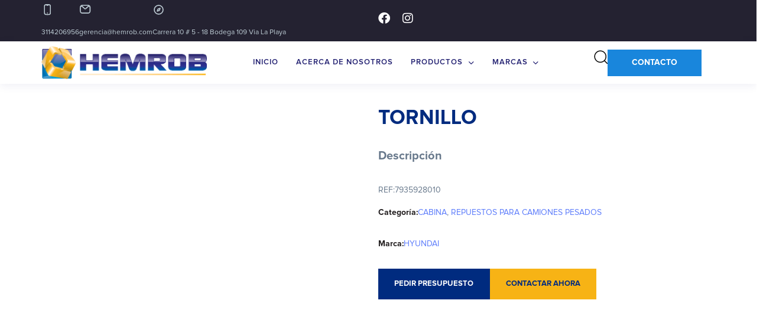

--- FILE ---
content_type: text/html; charset=UTF-8
request_url: https://hemrob.com/product/tornillo-5/
body_size: 29076
content:
<!DOCTYPE html><html lang="es"><head ><meta charset="UTF-8"><meta name="viewport" content="width=device-width, initial-scale=1.0" /><meta http-equiv="X-UA-Compatible" content="IE=edge"><link rel="profile" href="https://gmpg.org/xfn/11"><meta name="mobile-web-app-capable" content="yes"><meta name="apple-mobile-web-app-capable" content="yes"><meta name="apple-mobile-web-app-title" content="Hemrob - Just another WordPress site"><link rel="pingback" href="https://hemrob.com/xmlrpc.php" /><meta name='robots' content='index, follow, max-image-preview:large, max-snippet:-1, max-video-preview:-1' /><title>TORNILLO HYUNDAI 7935928010</title><meta name="description" content="TORNILLO HYUNDAI (7935928010; 79359-28010; 79359 28010) CABINA HD270" /><link rel="canonical" href="https://hemrob.com/product/tornillo-5/" /><meta property="og:locale" content="es_ES" /><meta property="og:type" content="article" /><meta property="og:title" content="TORNILLO HYUNDAI 7935928010" /><meta property="og:description" content="TORNILLO HYUNDAI (7935928010; 79359-28010; 79359 28010) CABINA HD270" /><meta property="og:url" content="https://hemrob.com/product/tornillo-5/" /><meta property="og:site_name" content="Hemrob" /><meta property="article:modified_time" content="2024-01-24T21:23:23+00:00" /><meta name="twitter:card" content="summary_large_image" /><meta name="twitter:label1" content="Tiempo de lectura" /><meta name="twitter:data1" content="1 minuto" /> <script type="application/ld+json" class="yoast-schema-graph">{"@context":"https://schema.org","@graph":[{"@type":"WebPage","@id":"https://hemrob.com/product/tornillo-5/","url":"https://hemrob.com/product/tornillo-5/","name":"TORNILLO HYUNDAI 7935928010","isPartOf":{"@id":"https://hemrob.com/#website"},"datePublished":"2023-12-22T01:30:52+00:00","dateModified":"2024-01-24T21:23:23+00:00","description":"TORNILLO HYUNDAI (7935928010; 79359-28010; 79359 28010) CABINA HD270","breadcrumb":{"@id":"https://hemrob.com/product/tornillo-5/#breadcrumb"},"inLanguage":"es","potentialAction":[{"@type":"ReadAction","target":["https://hemrob.com/product/tornillo-5/"]}]},{"@type":"BreadcrumbList","@id":"https://hemrob.com/product/tornillo-5/#breadcrumb","itemListElement":[{"@type":"ListItem","position":1,"name":"Home","item":"https://hemrob.com/"},{"@type":"ListItem","position":2,"name":"Todos los productos","item":"https://hemrob.com/todos-los-productos/"},{"@type":"ListItem","position":3,"name":"TORNILLO"}]},{"@type":"WebSite","@id":"https://hemrob.com/#website","url":"https://hemrob.com/","name":"Hemrob","description":"Just another WordPress site","potentialAction":[{"@type":"SearchAction","target":{"@type":"EntryPoint","urlTemplate":"https://hemrob.com/?s={search_term_string}"},"query-input":{"@type":"PropertyValueSpecification","valueRequired":true,"valueName":"search_term_string"}}],"inLanguage":"es"}]}</script> <link rel="alternate" type="application/rss+xml" title="Hemrob &raquo; Feed" href="https://hemrob.com/feed/" /><link rel="alternate" type="application/rss+xml" title="Hemrob &raquo; Feed de los comentarios" href="https://hemrob.com/comments/feed/" /><link rel="alternate" type="application/rss+xml" title="Hemrob &raquo; Comentario TORNILLO del feed" href="https://hemrob.com/product/tornillo-5/feed/" /><link rel="alternate" title="oEmbed (JSON)" type="application/json+oembed" href="https://hemrob.com/wp-json/oembed/1.0/embed?url=https%3A%2F%2Fhemrob.com%2Fproduct%2Ftornillo-5%2F" /><link rel="alternate" title="oEmbed (XML)" type="text/xml+oembed" href="https://hemrob.com/wp-json/oembed/1.0/embed?url=https%3A%2F%2Fhemrob.com%2Fproduct%2Ftornillo-5%2F&#038;format=xml" /><link rel="preload" href="https://hemrob.com/wp-content/themes/hub/assets/vendors/liquid-icon/lqd-essentials/fonts/lqd-essentials.woff2" as="font" type="font/woff2" crossorigin><style id="litespeed-ccss">ul{box-sizing:border-box}:root{--wp--preset--font-size--normal:16px;--wp--preset--font-size--huge:42px}.screen-reader-text{clip:rect(1px,1px,1px,1px);word-wrap:normal!important;border:0;-webkit-clip-path:inset(50%);clip-path:inset(50%);height:1px;margin:-1px;overflow:hidden;padding:0;position:absolute;width:1px}body{--wp--preset--color--black:#000;--wp--preset--color--cyan-bluish-gray:#abb8c3;--wp--preset--color--white:#fff;--wp--preset--color--pale-pink:#f78da7;--wp--preset--color--vivid-red:#cf2e2e;--wp--preset--color--luminous-vivid-orange:#ff6900;--wp--preset--color--luminous-vivid-amber:#fcb900;--wp--preset--color--light-green-cyan:#7bdcb5;--wp--preset--color--vivid-green-cyan:#00d084;--wp--preset--color--pale-cyan-blue:#8ed1fc;--wp--preset--color--vivid-cyan-blue:#0693e3;--wp--preset--color--vivid-purple:#9b51e0;--wp--preset--gradient--vivid-cyan-blue-to-vivid-purple:linear-gradient(135deg,rgba(6,147,227,1) 0%,#9b51e0 100%);--wp--preset--gradient--light-green-cyan-to-vivid-green-cyan:linear-gradient(135deg,#7adcb4 0%,#00d082 100%);--wp--preset--gradient--luminous-vivid-amber-to-luminous-vivid-orange:linear-gradient(135deg,rgba(252,185,0,1) 0%,rgba(255,105,0,1) 100%);--wp--preset--gradient--luminous-vivid-orange-to-vivid-red:linear-gradient(135deg,rgba(255,105,0,1) 0%,#cf2e2e 100%);--wp--preset--gradient--very-light-gray-to-cyan-bluish-gray:linear-gradient(135deg,#eee 0%,#a9b8c3 100%);--wp--preset--gradient--cool-to-warm-spectrum:linear-gradient(135deg,#4aeadc 0%,#9778d1 20%,#cf2aba 40%,#ee2c82 60%,#fb6962 80%,#fef84c 100%);--wp--preset--gradient--blush-light-purple:linear-gradient(135deg,#ffceec 0%,#9896f0 100%);--wp--preset--gradient--blush-bordeaux:linear-gradient(135deg,#fecda5 0%,#fe2d2d 50%,#6b003e 100%);--wp--preset--gradient--luminous-dusk:linear-gradient(135deg,#ffcb70 0%,#c751c0 50%,#4158d0 100%);--wp--preset--gradient--pale-ocean:linear-gradient(135deg,#fff5cb 0%,#b6e3d4 50%,#33a7b5 100%);--wp--preset--gradient--electric-grass:linear-gradient(135deg,#caf880 0%,#71ce7e 100%);--wp--preset--gradient--midnight:linear-gradient(135deg,#020381 0%,#2874fc 100%);--wp--preset--font-size--small:13px;--wp--preset--font-size--medium:20px;--wp--preset--font-size--large:36px;--wp--preset--font-size--x-large:42px;--wp--preset--spacing--20:.44rem;--wp--preset--spacing--30:.67rem;--wp--preset--spacing--40:1rem;--wp--preset--spacing--50:1.5rem;--wp--preset--spacing--60:2.25rem;--wp--preset--spacing--70:3.38rem;--wp--preset--spacing--80:5.06rem;--wp--preset--shadow--natural:6px 6px 9px rgba(0,0,0,.2);--wp--preset--shadow--deep:12px 12px 50px rgba(0,0,0,.4);--wp--preset--shadow--sharp:6px 6px 0px rgba(0,0,0,.2);--wp--preset--shadow--outlined:6px 6px 0px -3px rgba(255,255,255,1),6px 6px rgba(0,0,0,1);--wp--preset--shadow--crisp:6px 6px 0px rgba(0,0,0,1)}button.pswp__button{box-shadow:none!important;background-image:url(/wp-content/plugins/woocommerce/assets/css/photoswipe/default-skin/default-skin.png)!important}button.pswp__button,button.pswp__button--arrow--left:before,button.pswp__button--arrow--right:before{background-color:transparent!important}button.pswp__button--arrow--left,button.pswp__button--arrow--right{background-image:none!important}.pswp{display:none;position:absolute;width:100%;height:100%;left:0;top:0;overflow:hidden;-ms-touch-action:none;touch-action:none;z-index:1500;-webkit-text-size-adjust:100%;-webkit-backface-visibility:hidden;outline:0}.pswp *{-webkit-box-sizing:border-box;box-sizing:border-box}.pswp__bg{position:absolute;left:0;top:0;width:100%;height:100%;background:#000;opacity:0;-webkit-transform:translateZ(0);transform:translateZ(0);-webkit-backface-visibility:hidden;will-change:opacity}.pswp__scroll-wrap{position:absolute;left:0;top:0;width:100%;height:100%;overflow:hidden}.pswp__container{-ms-touch-action:none;touch-action:none;position:absolute;left:0;right:0;top:0;bottom:0}.pswp__container{-webkit-touch-callout:none}.pswp__bg{will-change:opacity}.pswp__container{-webkit-backface-visibility:hidden}.pswp__item{position:absolute;left:0;right:0;top:0;bottom:0;overflow:hidden}.pswp__button{width:44px;height:44px;position:relative;background:0 0;overflow:visible;-webkit-appearance:none;display:block;border:0;padding:0;margin:0;float:right;opacity:.75;-webkit-box-shadow:none;box-shadow:none}.pswp__button::-moz-focus-inner{padding:0;border:0}.pswp__button,.pswp__button--arrow--left:before,.pswp__button--arrow--right:before{background:url(/wp-content/plugins/woocommerce/assets/css/photoswipe/default-skin/default-skin.png) 0 0 no-repeat;background-size:264px 88px;width:44px;height:44px}.pswp__button--close{background-position:0 -44px}.pswp__button--share{background-position:-44px -44px}.pswp__button--fs{display:none}.pswp__button--zoom{display:none;background-position:-88px 0}.pswp__button--arrow--left,.pswp__button--arrow--right{background:0 0;top:50%;margin-top:-50px;width:70px;height:100px;position:absolute}.pswp__button--arrow--left{left:0}.pswp__button--arrow--right{right:0}.pswp__button--arrow--left:before,.pswp__button--arrow--right:before{content:'';top:35px;background-color:rgba(0,0,0,.3);height:30px;width:32px;position:absolute}.pswp__button--arrow--left:before{left:6px;background-position:-138px -44px}.pswp__button--arrow--right:before{right:6px;background-position:-94px -44px}.pswp__share-modal{display:block;background:rgba(0,0,0,.5);width:100%;height:100%;top:0;left:0;padding:10px;position:absolute;z-index:1600;opacity:0;-webkit-backface-visibility:hidden;will-change:opacity}.pswp__share-modal--hidden{display:none}.pswp__share-tooltip{z-index:1620;position:absolute;background:#fff;top:56px;border-radius:2px;display:block;width:auto;right:44px;-webkit-box-shadow:0 2px 5px rgba(0,0,0,.25);box-shadow:0 2px 5px rgba(0,0,0,.25);-webkit-transform:translateY(6px);-ms-transform:translateY(6px);transform:translateY(6px);-webkit-backface-visibility:hidden;will-change:transform}.pswp__counter{position:absolute;left:0;top:0;height:44px;font-size:13px;line-height:44px;color:#fff;opacity:.75;padding:0 10px}.pswp__caption{position:absolute;left:0;bottom:0;width:100%;min-height:44px}.pswp__caption__center{text-align:left;max-width:420px;margin:0 auto;font-size:13px;padding:10px;line-height:20px;color:#ccc}.pswp__preloader{width:44px;height:44px;position:absolute;top:0;left:50%;margin-left:-22px;opacity:0;will-change:opacity;direction:ltr}.pswp__preloader__icn{width:20px;height:20px;margin:12px}@media screen and (max-width:1024px){.pswp__preloader{position:relative;left:auto;top:auto;margin:0;float:right}}.pswp__ui{-webkit-font-smoothing:auto;visibility:visible;opacity:1;z-index:1550}.pswp__top-bar{position:absolute;left:0;top:0;height:44px;width:100%}.pswp__caption,.pswp__top-bar{-webkit-backface-visibility:hidden;will-change:opacity}.pswp__caption,.pswp__top-bar{background-color:rgba(0,0,0,.5)}.pswp__ui--hidden .pswp__button--arrow--left,.pswp__ui--hidden .pswp__button--arrow--right,.pswp__ui--hidden .pswp__caption,.pswp__ui--hidden .pswp__top-bar{opacity:.001}:root{--woocommerce:#7f54b3;--wc-green:#7ad03a;--wc-red:#a00;--wc-orange:#ffba00;--wc-blue:#2ea2cc;--wc-primary:#7f54b3;--wc-primary-text:#fff;--wc-secondary:#e9e6ed;--wc-secondary-text:#515151;--wc-highlight:#b3af54;--wc-highligh-text:#fff;--wc-content-bg:#fff;--wc-subtext:#767676}.woocommerce img,.woocommerce-page img{height:auto;max-width:100%}.woocommerce div.product div.images,.woocommerce-page div.product div.images{float:left;width:48%}@media only screen and (max-width:768px){:root{--woocommerce:#7f54b3;--wc-green:#7ad03a;--wc-red:#a00;--wc-orange:#ffba00;--wc-blue:#2ea2cc;--wc-primary:#7f54b3;--wc-primary-text:#fff;--wc-secondary:#e9e6ed;--wc-secondary-text:#515151;--wc-highlight:#b3af54;--wc-highligh-text:#fff;--wc-content-bg:#fff;--wc-subtext:#767676}.woocommerce div.product div.images,.woocommerce-page div.product div.images{float:none;width:100%}}:root{--woocommerce:#7f54b3;--wc-green:#7ad03a;--wc-red:#a00;--wc-orange:#ffba00;--wc-blue:#2ea2cc;--wc-primary:#7f54b3;--wc-primary-text:#fff;--wc-secondary:#e9e6ed;--wc-secondary-text:#515151;--wc-highlight:#b3af54;--wc-highligh-text:#fff;--wc-content-bg:#fff;--wc-subtext:#767676}.screen-reader-text{clip:rect(1px,1px,1px,1px);height:1px;overflow:hidden;position:absolute!important;width:1px;word-wrap:normal!important}.woocommerce div.product{margin-bottom:0;position:relative}.woocommerce div.product .product_title{clear:none;margin-top:0;padding:0}.woocommerce div.product div.images{margin-bottom:2em}.woocommerce div.product div.images img{display:block;width:100%;height:auto;box-shadow:none}.woocommerce div.product div.images.woocommerce-product-gallery{position:relative}.woocommerce div.product div.images .woocommerce-product-gallery__wrapper{margin:0;padding:0}.woocommerce div.product div.images .woocommerce-product-gallery__image--placeholder{border:1px solid #f2f2f2}.wp-bottom-menu{display:none;background:var(--wpbottommenu-bgcolor);width:100%;position:fixed;bottom:0;left:0;justify-content:space-around;padding:var(--wpbottommenu-wrapper-padding);box-shadow:0 -5px 10px rgba(0,0,0,.1);z-index:var(--wpbottommenu-zindex)}.wp-bottom-menu-item{position:relative;display:flex;flex-direction:column;justify-content:center;align-items:center;height:auto;flex:1;font-size:var(--wpbottommenu-font-size);text-decoration:none;color:var(--wpbottommenu-text-color);text-decoration:none!important}.wp-bottom-menu-item span{margin-top:5px;color:inherit}.wp-bottom-menu-item i{font-size:var(--wpbottommenu-icon-size);color:var(--wpbottommenu-icon-color);font-family:FontAwesome}.wp-bottom-menu-icon-wrapper{position:relative;line-height:0}.wp-bottom-menu-search-form-wrapper{display:none;position:fixed;bottom:0;left:0;width:100%;background:var(--wpbottommenu-bgcolor);padding:10px;transform:translateY(100%);box-sizing:border-box}.wp-bottom-menu-search-form-wrapper form{position:relative}.wp-bottom-menu-search-form input[type=search]{border:1px solid #eee;border-radius:8px;width:100%;font-size:16px;height:40px;padding-left:50px;padding-right:30px}.wp-bottom-menu-search-form input[type=search]::-webkit-search-decoration,.wp-bottom-menu-search-form input[type=search]::-webkit-search-cancel-button,.wp-bottom-menu-search-form input[type=search]::-webkit-search-results-button,.wp-bottom-menu-search-form input[type=search]::-webkit-search-results-decoration{display:none}.wp-bottom-menu-search-form i{position:absolute;top:50%;left:30px;transform:translate(-50%,-50%)}.fa{display:inline-block;font:normal normal normal 14px/1 FontAwesome;font-size:inherit;text-rendering:auto;-webkit-font-smoothing:antialiased;-moz-osx-font-smoothing:grayscale}.fa-search:before{content:"\f002"}.fa-user:before{content:"\f007"}.fa-home:before{content:"\f015"}.fa-shopping-cart:before{content:"\f07a"}.fa-facebook:before{content:"\f09a"}.fa-instagram:before{content:"\f16d"}html{font-family:sans-serif;-ms-text-size-adjust:100%;-webkit-text-size-adjust:100%}body{margin:0}figure,header,main{display:block}template{display:none}a{background-color:transparent}h1{font-size:2em;margin:.67em 0}img{border:0}svg:not(:root){overflow:hidden}figure{margin:1em 40px}button,input{color:inherit;font:inherit;margin:0}button{overflow:visible}button{text-transform:none}button{-webkit-appearance:button}button::-moz-focus-inner,input::-moz-focus-inner{border:0;padding:0}input{line-height:normal}input[type=search]{-webkit-appearance:textfield;box-sizing:content-box}input[type=search]::-webkit-search-cancel-button,input[type=search]::-webkit-search-decoration{-webkit-appearance:none}*,:after,:before,input[type=search]{box-sizing:border-box}html{font-size:10px}body{font-family:"Helvetica Neue",Helvetica,Arial,sans-serif;font-size:14px;line-height:1.42857143;color:#333;background-color:#fff}button,input{font-family:inherit;font-size:inherit;line-height:inherit}a{color:#337ab7;text-decoration:none}figure{margin:0}img{vertical-align:middle}h1{font-family:inherit;font-weight:500;line-height:1.1;color:inherit}h1{margin-top:20px;margin-bottom:10px}h1{font-size:36px}p{margin:0 0 10px}ul{margin-top:0;margin-bottom:20px}ul{margin-bottom:10px}ul ul{margin-bottom:0}.container{margin-right:auto;margin-left:auto;padding-left:15px;padding-right:15px}@media (min-width:768px){.container{width:750px}}@media (min-width:992px){.container{width:970px}}@media (min-width:1200px){.container{width:1170px}}.row{margin-left:-15px;margin-right:-15px}input[type=search]{-webkit-appearance:none}.collapse{display:none}.navbar-collapse{overflow-x:visible;padding-right:15px;padding-left:15px;border-top:1px solid transparent;box-shadow:inset 0 1px 0 rgba(255,255,255,.1);-webkit-overflow-scrolling:touch}@media (min-width:1200px){.navbar-collapse{width:auto;border-top:0;box-shadow:none}}.navbar-brand{float:left;padding:15px;font-size:18px;line-height:20px;height:50px}.container:after,.container:before,.navbar-collapse:after,.navbar-collapse:before,.row:after,.row:before{content:" ";display:table}.container:after,.navbar-collapse:after,.row:after{clear:both}.d-none{display:none!important}@-ms-viewport{width:device-width}.screen-reader-text{clip:rect(1px,1px,1px,1px);position:absolute!important;height:1px;width:1px;overflow:hidden}body{font-family:"Rubik",sans-serif;font-size:18px;line-height:1.7;font-weight:400}h1{font-family:"Manrope",sans-serif;margin:1em 0 .5em;font-weight:600;line-height:1.2em;color:#181b31}h1{margin-top:0;font-size:52px}.woocommerce div.product{padding-top:3em}.woocommerce div.product .product_title{margin-bottom:.35em;font-size:36px}.woocommerce div.product div.images{width:auto;float:none}.woocommerce div.product div.woocommerce-product-gallery{display:flex;float:none!important;width:100%!important}.woocommerce div.product div.woocommerce-product-gallery .woocommerce-product-gallery__wrapper{width:100%}@media screen and (max-width:479px){.woocommerce div.product div.woocommerce-product-gallery{flex-wrap:wrap;flex-direction:column-reverse}}.woocommerce.single .ld-shop-topbar+div.product{padding-top:0}@media screen and (max-width:768px){.woocommerce.single div.product:last-of-type{padding-bottom:30px}}.lqd-woo-single-layout-3 div.product{padding-top:0}@media screen and (max-width:768px){.woocommerce .woocommerce-cart-form table.shop_table tr.cart_item td.product-img{grid-area:image}.woocommerce .woocommerce-cart-form table.shop_table tr.cart_item td.product-name{padding-inline-start:0;grid-area:info}.woocommerce .woocommerce-cart-form table.shop_table tr.cart_item td.product-quantity{grid-area:qty;margin-top:10px}.woocommerce .woocommerce-cart-form table.shop_table tr.cart_item td.product-subtotal{grid-area:price}.woocommerce .woocommerce-cart-form table.shop_table tr.cart_item td.product-remove{padding:0;background:0 0;grid-area:remove}}.woocommerce .woocommerce-notices-wrapper:first-child{padding-top:25px}.woocommerce-notices-wrapper:empty{display:none}.ld-shop-topbar{padding:20px 0;color:#5e5e5e}.ld-shop-topbar .row{display:flex;flex-wrap:wrap;align-items:center}.ld-shop-topbar .row:after,.ld-shop-topbar .row:before{content:none}@media screen and (max-width:991px){.ld-shop-topbar{padding-bottom:10px}.ld-shop-topbar{padding-top:20px}}@media screen and (max-width:768px){.ld-shop-topbar .row{justify-content:space-between}}.pswp__bg{background-color:rgba(0,0,0,.75)}.elementor-screen-only,.screen-reader-text{position:absolute;top:-10000em;width:1px;height:1px;margin:-1px;padding:0;overflow:hidden;clip:rect(0,0,0,0);border:0}.elementor *,.elementor :after,.elementor :before{box-sizing:border-box}.elementor a{box-shadow:none;text-decoration:none}.elementor img{height:auto;max-width:100%;border:none;border-radius:0;box-shadow:none}.elementor .elementor-widget:not(.elementor-widget-text-editor):not(.elementor-widget-theme-post-content) figure{margin:0}.elementor-element{--flex-direction:initial;--flex-wrap:initial;--justify-content:initial;--align-items:initial;--align-content:initial;--gap:initial;--flex-basis:initial;--flex-grow:initial;--flex-shrink:initial;--order:initial;--align-self:initial;flex-basis:var(--flex-basis);flex-grow:var(--flex-grow);flex-shrink:var(--flex-shrink);order:var(--order);align-self:var(--align-self)}.elementor-align-center{text-align:center}.elementor-align-center .elementor-button{width:auto}:root{--page-title-display:block}.elementor-page-title,h1.entry-title{display:var(--page-title-display)}.elementor-widget{position:relative}.elementor-widget:not(:last-child){margin-bottom:20px}.elementor-widget:not(:last-child).elementor-widget__width-initial{margin-bottom:0}.elementor-grid{display:grid;grid-column-gap:var(--grid-column-gap);grid-row-gap:var(--grid-row-gap)}.elementor-grid .elementor-grid-item{min-width:0}.elementor-grid-2 .elementor-grid{grid-template-columns:repeat(2,1fr)}.e-con{--border-radius:0;--border-block-start-width:0px;--border-inline-end-width:0px;--border-block-end-width:0px;--border-inline-start-width:0px;--border-style:initial;--border-color:initial;--container-widget-width:100%;--container-widget-height:initial;--container-widget-flex-grow:0;--container-widget-align-self:initial;--content-width:min(100%,var(--container-max-width,1140px));--width:100%;--min-height:initial;--height:auto;--text-align:initial;--margin-block-start:0px;--margin-inline-end:0px;--margin-block-end:0px;--margin-inline-start:0px;--padding-block-start:var(--container-default-padding-block-start,10px);--padding-inline-end:var(--container-default-padding-inline-end,10px);--padding-block-end:var(--container-default-padding-block-end,10px);--padding-inline-start:var(--container-default-padding-inline-start,10px);--position:relative;--z-index:revert;--overflow:visible;--gap:var(--widgets-spacing,20px);--overlay-mix-blend-mode:initial;--overlay-opacity:1;--e-con-grid-template-columns:repeat(3,1fr);--e-con-grid-template-rows:repeat(2,1fr);position:var(--position);width:var(--width);min-width:0;min-height:var(--min-height);height:var(--height);border-radius:var(--border-radius);margin-block-start:var(--bc-margin-block-start,var(--margin-block-start));margin-inline-end:var(--bc-margin-inline-end,var(--margin-inline-end));margin-block-end:var(--bc-margin-block-end,var(--margin-block-end));margin-inline-start:var(--bc-margin-inline-start,var(--margin-inline-start));padding-inline-start:var(--bc-padding-inline-start,var(--padding-inline-start));padding-inline-end:var(--bc-padding-inline-end,var(--padding-inline-end));z-index:var(--z-index);overflow:var(--overflow)}.e-con.e-flex{--flex-direction:column;--flex-basis:auto;--flex-grow:0;--flex-shrink:1;flex:var(--flex-grow) var(--flex-shrink) var(--flex-basis)}.e-con-full,.e-con>.e-con-inner{text-align:var(--text-align);padding-block-start:var(--bc-padding-block-start,var(--padding-block-start));padding-block-end:var(--bc-padding-block-end,var(--padding-block-end))}.e-con-full.e-flex,.e-con.e-flex>.e-con-inner{flex-direction:var(--flex-direction)}.e-con,.e-con>.e-con-inner{display:var(--display)}.e-con-boxed.e-flex{flex-direction:column;flex-wrap:nowrap;justify-content:normal;align-items:normal;align-content:normal}.e-con-boxed{text-align:initial;gap:initial}.e-con.e-flex>.e-con-inner{flex-wrap:var(--flex-wrap);justify-content:var(--justify-content);align-items:var(--align-items);align-content:var(--align-content);flex-basis:auto;flex-grow:1;flex-shrink:1;align-self:auto}.e-con>.e-con-inner{gap:var(--gap);width:100%;max-width:var(--content-width);margin:0 auto;padding-inline-start:0;padding-inline-end:0;height:100%}.e-con .elementor-widget.elementor-widget{margin-block-end:0}.e-con:before{content:var(--background-overlay);display:block;position:absolute;mix-blend-mode:var(--overlay-mix-blend-mode);opacity:var(--overlay-opacity);border-radius:var(--border-radius);border-style:var(--border-style);border-color:var(--border-color);border-block-start-width:var(--border-block-start-width);border-inline-end-width:var(--border-inline-end-width);border-block-end-width:var(--border-block-end-width);border-inline-start-width:var(--border-inline-start-width);top:calc(0px - var(--border-block-start-width));left:calc(0px - var(--border-inline-start-width));width:max(100% + var(--border-inline-end-width) + var(--border-inline-start-width),100%);height:max(100% + var(--border-block-start-width) + var(--border-block-end-width),100%)}.e-con .elementor-widget{min-width:0}.e-con>.e-con-inner>.elementor-widget>.elementor-widget-container,.e-con>.elementor-widget>.elementor-widget-container{height:100%}.e-con.e-con>.e-con-inner>.elementor-widget,.elementor.elementor .e-con>.elementor-widget{max-width:100%}@media (max-width:767px){.e-con.e-flex{--width:100%;--flex-wrap:wrap}}.e-con{--bc-margin-block-start:var(--margin-top);--bc-margin-block-end:var(--margin-bottom);--bc-margin-inline-start:var(--margin-left);--bc-margin-inline-end:var(--margin-right);--bc-padding-block-start:var(--padding-top);--bc-padding-block-end:var(--padding-bottom);--bc-padding-inline-start:var(--padding-left);--bc-padding-inline-end:var(--padding-right)}.elementor-button{display:inline-block;line-height:1;background-color:#69727d;font-size:15px;padding:12px 24px;border-radius:3px;color:#fff;fill:#fff;text-align:center}.elementor-button:visited{color:#fff}.elementor-button span{text-decoration:inherit}.elementor-icon{display:inline-block;line-height:1;color:#69727d;font-size:50px;text-align:center}.elementor-icon i,.elementor-icon svg{width:1em;height:1em;position:relative;display:block}.elementor-icon i:before,.elementor-icon svg:before{position:absolute;left:50%;transform:translateX(-50%)}.elementor-element{--swiper-theme-color:#000;--swiper-navigation-size:44px;--swiper-pagination-bullet-size:6px;--swiper-pagination-bullet-horizontal-gap:6px}@media (max-width:767px){.elementor .elementor-hidden-mobile{display:none}}@media (min-width:768px) and (max-width:1024px){.elementor .elementor-hidden-tablet{display:none}}@media (min-width:1025px) and (max-width:99999px){.elementor .elementor-hidden-desktop{display:none}}.elementor-kit-7{--e-global-color-primary:#6ec1e4;--e-global-color-secondary:#54595f;--e-global-color-text:#7a7a7a;--e-global-color-accent:#61ce70;--e-global-typography-primary-font-family:"Roboto";--e-global-typography-primary-font-weight:600;--e-global-typography-secondary-font-family:"Roboto Slab";--e-global-typography-secondary-font-weight:400;--e-global-typography-text-font-family:"Roboto";--e-global-typography-text-font-weight:400;--e-global-typography-accent-font-family:"Roboto";--e-global-typography-accent-font-weight:500}h1{color:#181b31;font-size:52px;font-weight:600;line-height:1.2em}.e-con{--container-max-width:1140px}.elementor-widget:not(:last-child){margin-block-end:20px}.elementor-element{--widgets-spacing:20px 20px}h1.entry-title{display:var(--page-title-display)}@media (max-width:1024px){.e-con{--container-max-width:1024px}}@media (max-width:767px){.e-con{--container-max-width:767px}}.elementor-991 .elementor-element.elementor-element-e4619a2{--display:flex;--flex-direction:row;--container-widget-width:calc((1 - var(--container-widget-flex-grow))*100%);--container-widget-height:100%;--container-widget-flex-grow:1;--container-widget-align-self:stretch;--justify-content:center;--align-items:flex-start;--flex-wrap:nowrap;--margin-block-start:0px;--margin-block-end:0px;--margin-inline-start:0px;--margin-inline-end:0px;--padding-block-start:0px;--padding-block-end:0px;--padding-inline-start:0px;--padding-inline-end:0px}.elementor-991 .elementor-element.elementor-element-4a498cb{--display:flex;--margin-block-start:0px;--margin-block-end:0px;--margin-inline-start:0px;--margin-inline-end:0px;--padding-block-start:0px;--padding-block-end:0px;--padding-inline-start:0px;--padding-inline-end:0px}.elementor-991 .elementor-element.elementor-element-b412f05{--display:flex;--flex-direction:column;--container-widget-width:calc((1 - var(--container-widget-flex-grow))*100%);--container-widget-height:initial;--container-widget-flex-grow:0;--container-widget-align-self:initial;--justify-content:flex-start;--align-items:flex-start;--gap:0px 0px;--margin-block-start:0px;--margin-block-end:0px;--margin-inline-start:0px;--margin-inline-end:0px;--padding-block-start:0px;--padding-block-end:0px;--padding-inline-start:0px;--padding-inline-end:0px}.elementor-991 .elementor-element.elementor-element-1f4b587 .elementor-heading-title{color:#002b7f;font-family:"ProximaNova-Bold",Sans-serif;font-size:35px}.elementor-991 .elementor-element.elementor-element-1f4b587>.elementor-widget-container{margin:0 0 30px;padding:0}.elementor-991 .elementor-element.elementor-element-82d4034{text-align:left;color:#67788b;font-family:"ProximaNova-Bold",Sans-serif;font-size:20px}.elementor-991 .elementor-element.elementor-element-82d4034>.elementor-widget-container{margin:0;padding:0}.elementor-991 .elementor-element.elementor-element-b6cd5d0{text-align:left}.woocommerce .elementor-991 .elementor-element.elementor-element-b6cd5d0 .woocommerce-product-details__short-description{color:#67788b;font-family:"ProximaNova-Regular",Sans-serif;font-size:16px}.elementor-991 .elementor-element.elementor-element-b6cd5d0>.elementor-widget-container{margin:0;padding:0}.elementor-991 .elementor-element.elementor-element-cd8b2e4{--display:flex;--flex-direction:row;--container-widget-width:calc((1 - var(--container-widget-flex-grow))*100%);--container-widget-height:100%;--container-widget-flex-grow:1;--container-widget-align-self:stretch;--justify-content:flex-start;--align-items:center;--gap:10px 10px;--margin-block-start:30px;--margin-block-end:15px;--margin-inline-start:0px;--margin-inline-end:0px;--padding-block-start:0px;--padding-block-end:0px;--padding-inline-start:0px;--padding-inline-end:0px}.elementor-991 .elementor-element.elementor-element-bd7ca54{text-align:left;color:#67788b;font-family:"ProximaNova-Regular",Sans-serif;font-size:14px}.elementor-991 .elementor-element.elementor-element-417cf0e{text-align:left;color:#67788b;font-family:"ProximaNova-Regular",Sans-serif;font-size:14px}.elementor-991 .elementor-element.elementor-element-b73ac2e{--display:flex;--flex-direction:row;--container-widget-width:calc((1 - var(--container-widget-flex-grow))*100%);--container-widget-height:100%;--container-widget-flex-grow:1;--container-widget-align-self:stretch;--justify-content:flex-start;--align-items:center;--gap:10px 10px;--margin-block-start:0px;--margin-block-end:30px;--margin-inline-start:0px;--margin-inline-end:0px;--padding-block-start:0px;--padding-block-end:0px;--padding-inline-start:0px;--padding-inline-end:0px}.elementor-991 .elementor-element.elementor-element-906dc08{text-align:left;color:#231f20;font-family:"ProximaNova-Bold",Sans-serif;font-size:14px}.elementor-991 .elementor-element.elementor-element-a222830{text-align:left;color:#67788b;font-family:"ProximaNova-Regular",Sans-serif;font-size:14px}.elementor-991 .elementor-element.elementor-element-d63e4a0{--display:flex;--flex-direction:row;--container-widget-width:calc((1 - var(--container-widget-flex-grow))*100%);--container-widget-height:100%;--container-widget-flex-grow:1;--container-widget-align-self:stretch;--justify-content:flex-start;--align-items:center;--gap:10px 10px;--margin-block-start:0px;--margin-block-end:30px;--margin-inline-start:0px;--margin-inline-end:0px;--padding-block-start:0px;--padding-block-end:0px;--padding-inline-start:0px;--padding-inline-end:0px}.elementor-991 .elementor-element.elementor-element-2ab2ad6{text-align:left;color:#231f20;font-family:"ProximaNova-Bold",Sans-serif;font-size:14px}.elementor-991 .elementor-element.elementor-element-bff78e8{text-align:left;color:#67788b;font-family:"ProximaNova-Regular",Sans-serif;font-size:14px}.elementor-991 .elementor-element.elementor-element-1d77e51{--display:flex;--flex-direction:row;--container-widget-width:calc((1 - var(--container-widget-flex-grow))*100%);--container-widget-height:100%;--container-widget-flex-grow:1;--container-widget-align-self:stretch;--justify-content:flex-start;--align-items:center;--margin-block-start:0px;--margin-block-end:0px;--margin-inline-start:0px;--margin-inline-end:0px;--padding-block-start:0px;--padding-block-end:0px;--padding-inline-start:0px;--padding-inline-end:0px}.elementor-991 .elementor-element.elementor-element-d7cabbf .btn{font-family:"ProximaNova-Bold",Sans-serif;font-size:13px;color:#fff;fill:#fff;background-color:#002b7f}.elementor-991 .elementor-element.elementor-element-441c230 .btn{font-family:"ProximaNova-Bold",Sans-serif;font-size:13px;color:#002b7f;fill:#002b7f;background-color:#f7b315}.elementor-991 .elementor-element.elementor-element-2295829{--display:flex;--flex-direction:column;--container-widget-width:100%;--container-widget-height:initial;--container-widget-flex-grow:0;--container-widget-align-self:initial;--margin-block-start:0px;--margin-block-end:0px;--margin-inline-start:0px;--margin-inline-end:0px;--padding-block-start:0px;--padding-block-end:0px;--padding-inline-start:0px;--padding-inline-end:0px}.elementor-991 .elementor-element.elementor-element-cadf319{--display:flex;--flex-direction:column;--container-widget-width:calc((1 - var(--container-widget-flex-grow))*100%);--container-widget-height:initial;--container-widget-flex-grow:0;--container-widget-align-self:initial;--justify-content:center;--align-items:center;--gap:40px 40px;border-style:solid;--border-style:solid;border-width:1px 0 0;--border-block-start-width:1px;--border-inline-end-width:0px;--border-block-end-width:0px;--border-inline-start-width:0px;border-color:#67788B7D;--border-color:#67788B7D;--margin-block-start:0px;--margin-block-end:0px;--margin-inline-start:0px;--margin-inline-end:0px;--padding-block-start:10px;--padding-block-end:50px;--padding-inline-start:0px;--padding-inline-end:0px}@media (max-width:767px){.elementor-991 .elementor-element.elementor-element-e4619a2{--flex-direction:column;--container-widget-width:calc((1 - var(--container-widget-flex-grow))*100%);--container-widget-height:initial;--container-widget-flex-grow:0;--container-widget-align-self:initial;--justify-content:center;--align-items:center;--padding-block-start:20px;--padding-block-end:20px;--padding-inline-start:20px;--padding-inline-end:20px}.elementor-991 .elementor-element.elementor-element-cadf319{--padding-block-start:20px;--padding-block-end:20px;--padding-inline-start:20px;--padding-inline-end:20px}}:root{--swiper-theme-color:#007aff}:root{--swiper-navigation-size:44px}.lity{z-index:9999!important}body{--color-font:var(--e-global-color-text,#626974);--color-primary:var(--e-global-color-primary,#184341);--color-secondary:var(--e-global-color-secondary);--color-link:#5b7bfb;--color-link-hover:#181b31;--color-gradient-start:#007fff;--color-gradient-stop:#ff4d54;--lqd-site-width:1140px;--lqd-z-index:20;--lqd-sticky-header-height:0px;--lqd-sticky-header-sentinel-top:100%;--lqd-sticky-header-placeholder-height:80px;--lqd-snickersbar-animation-time:1.2s;--lqd-snickersbar-stay-time:4s;--lqd-menu-items-top-padding:10px;--lqd-menu-items-bottom-padding:10px;--lqd-menu-items-left-padding:15px;--lqd-menu-items-right-padding:15px;--lqd-cc-bc:var(--color-primary);--lqd-cc-bg:var(--color-primary);--lqd-cc-size-outer:35px;--lqd-cc-size-inner:7px;--lqd-cc-bw:1px;--lqd-cc-br:calc(var(--lqd-cc-size-outer)/2);--lqd-cc-active-bc:var(--color-primary);--lqd-cc-active-bg:var(--color-primary);--lqd-cc-active-bw:1px;--lqd-cc-active-circle-color:#fff;--lqd-cc-active-circle-txt:#000;--lqd-cc-active-arrow-color:#fff}*,:after,:before{box-sizing:border-box}body,html{max-width:100vw}html{font-size:100%;overflow-x:hidden}body{color:var(--color-font);-webkit-font-smoothing:antialiased;-moz-osx-font-smoothing:grayscale}p{margin-top:0;margin-bottom:1.5em}#lqd-site-content,#wrap{position:relative;background-color:#fff}#lqd-site-content{z-index:2}#lqd-contents-wrap>.elementor:after,#lqd-contents-wrap>.elementor:before{content:"";display:table}#lqd-contents-wrap>.elementor:after{clear:both}@media screen and (max-width:879px){body{overflow:hidden}}a{text-decoration:none;color:var(--color-link)}img{max-width:100%;height:auto}.d-block{display:block}.d-inline-block{display:inline-block}.inline-ul>li{width:auto!important}.inline-ul>li,.inline-ul>li>a{display:inline-flex!important}.reset-ul{padding:0;margin:0;list-style:none}.screen-reader-text{position:absolute;width:1px;height:1px;padding:0;margin:-1px;overflow:hidden;clip:rect(0,0,0,0);white-space:nowrap;border:0}.align-items-center{align-items:center}.d-flex{display:flex}.d-inline-flex{display:inline-flex}.flex-column{flex-direction:column}.justify-content-center{justify-content:center}.h-100{height:100%}.mx-auto{margin-inline-start:auto;margin-inline-end:auto}.overflow-hidden{overflow:hidden}.p-0{padding:0}.pos-abs{position:absolute}.pos-fix{position:fixed}.pos-rel{position:relative}.backface-hidden{-webkit-backface-visibility:hidden;backface-visibility:hidden}.fullwidth{width:100vw;left:50%;right:50%;margin-inline-start:-50vw;margin-inline-end:-50vw}.w-100{width:100%}.z-index-1{z-index:1}.main-header{max-width:100vw;position:relative;top:var(--lqd-top-scroll-ind-height,0);z-index:99}.main-header .e-con{--position:static;--align-items:center}.main-header .elementor-widget-ld_header_menu{position:static}.lqd-megamenu-rows-wrap .e-con{--position:relative;--align-items:flex-start}.lqd-sticky-placeholder{height:var(--lqd-sticky-header-placeholder-height,0)}.nav-item-children{min-width:232px;padding:1.0625em 0;border-radius:5px;position:absolute;top:100%;left:0;z-index:11;list-style:none;opacity:0;visibility:hidden;text-align:start;transform:translateY(10px)}.nav-item-children:before{content:"";display:inline-block;border-radius:inherit;position:absolute;top:0;left:0;bottom:0;right:0;z-index:-1;background-color:#fff;box-shadow:0 16px 50px rgba(0,0,0,.07)}.nav-item-children>li{position:relative;font-size:1em;line-height:normal}.nav-item-children>li>a{display:block;padding:.75em 1.75em;width:100%;color:rgba(0,0,0,.55)}.nav-item-children .nav-item-children{bottom:auto;top:0;left:104%}.nav-item-children .nav-item-children:after{content:"";display:inline-block;width:4%;height:100%;position:absolute;left:-4%;top:0}.submenu-expander{display:none;width:36px;height:36px;flex:0 0 auto;margin-inline-start:auto;border-radius:3px;background-color:rgba(0,0,0,.05);align-items:center;justify-content:center;z-index:3;font-size:18px}.lqd-megamenu-rows-wrap{background-color:#fff;box-shadow:0 16px 50px rgba(0,0,0,.07)}.megamenu{position:static!important}.main-nav .megamenu:not(.position-applied) .nav-item-children{display:block!important;visibility:hidden}.megamenu .megamenu-container{width:unset;max-width:unset;padding:0}.megamenu .nav-item-children{max-width:100vw;border-radius:0;padding:0}.megamenu .nav-item-children:before{background-color:transparent!important;box-shadow:none}.ld-module-trigger{display:inline-flex;position:relative;align-items:center;color:#000}.ld-module-trigger-icon{display:flex;position:relative;justify-content:center;align-items:center;font-size:24px}.ld-module-trigger-txt{display:inline-grid;margin-inline-end:8px;align-items:center;grid-template-columns:1fr auto auto}.ld-module-trigger-txt:empty{display:none}.lqd-module-trigger-txt-left .ld-module-trigger-txt{margin-inline-end:.75em;order:-1}.elementor .nav-trigger{border:0;font-size:1em;text-shadow:none;outline:0;padding:0;border-radius:3em;background:0 0;background-color:transparent;box-shadow:none;color:#000}.nav-trigger .bars{width:55px;height:55px}.nav-trigger .bars:before{content:"";display:inline-block;width:100%;height:100%;position:absolute;top:0;left:0;z-index:-1;border-radius:inherit}.nav-trigger .bars,.nav-trigger .bars-inner{border-radius:inherit;align-items:inherit;justify-content:inherit}.nav-trigger .bar{background-color:#000}.nav-trigger .bar:after,.nav-trigger .bar:before{background-color:inherit}.nav-trigger .bar:last-child{margin-bottom:0!important}.nav-trigger.collapsed .bars{transform:none}.nav-trigger.collapsed .bar:first-child,.nav-trigger.collapsed .bar:last-child,.nav-trigger.collapsed .bar:nth-child(2){opacity:1;visibility:visible;transform:none}.nav-trigger.collapsed .bar:first-child:after,.nav-trigger.collapsed .bar:first-child:before,.nav-trigger.collapsed .bar:last-child:after,.nav-trigger.collapsed .bar:last-child:before,.nav-trigger.collapsed .bar:nth-child(2):after,.nav-trigger.collapsed .bar:nth-child(2):before{transform:rotate(0) translate(0,0)}.nav-trigger.style-6:not(.circle) .bars{width:17px;height:13px;margin-inline-end:15px}.nav-trigger.style-6 .bar{width:17px;height:1px;transform-origin:left}.nav-trigger.style-6 .bar:not(:last-child){margin-bottom:5px}.ld-module-dropdown{top:100%;right:0;z-index:20;background-color:#fff;text-align:left}.ld-module-dropdown .e-con{--position:relative}.lqd-module-search-slide-top p{font-size:16px}.navbar-brand{height:auto;line-height:normal;order:0}.navbar-brand-inner{display:grid;place-items:center}.module-primary-nav{position:static;min-height:100%}.main-nav{flex:1 auto}.main-nav>li,.main-nav>li>a{position:relative;flex-direction:column;display:flex}.main-nav>li>a{flex:1 auto;flex-direction:row;align-items:center;padding:var(--lqd-menu-items-top-padding,10px) var(--lqd-menu-items-right-padding,15px) var(--lqd-menu-items-bottom-padding,10px) var(--lqd-menu-items-left-padding,15px);z-index:1;color:#a7a9b8;white-space:nowrap}.main-nav .link-icon>i{vertical-align:middle}.main-nav.lqd-menu-items-block{display:block!important;margin:0;justify-content:unset!important}.main-nav.lqd-menu-items-block>li{align-items:unset!important}.ld-sd-inner .main-nav>li,.ld-sd-inner>div,.main-nav.lqd-menu-items-block>li>a{width:100%}.main-nav.lqd-menu-items-block .nav-item-children{width:100%;min-width:0;padding:0;transform:none;position:relative;top:auto;left:auto!important;right:auto!important}.main-nav.lqd-menu-items-block .nav-item-children:before{content:none}.main-nav.lqd-menu-items-block .nav-item-children>li>a{padding-inline-start:10px;padding-inline-end:10px}.main-nav.lqd-menu-items-block .lqd-megamenu-rows-wrap{background:0 0;box-shadow:none}.ld-sd-inner .main-nav{flex-wrap:wrap}.elementor-widget-ld_header_menu .navbar-collapse{flex:1 auto;overflow:visible;height:auto!important}.main-header .elementor-widget-ld_header_menu{align-items:stretch;height:100%}.main-header .elementor-widget-ld_header_menu>.elementor-widget-container{height:100%;display:flex;align-items:stretch}.ld-module-search .ld-module-dropdown{right:-15px}.ld-search-form-container{background-color:#fff;width:360px;padding:30px;border:1px solid rgba(0,0,0,.1)}.ld-search-form{line-height:1}.ld-search-form input{padding:10px 20px 10px 30px;border:0;border-bottom:1px solid rgba(0,0,0,.1);font-size:16px;letter-spacing:.025em}.ld-search-form input::-webkit-input-placeholder{color:#808188}.ld-search-form input::-moz-placeholder{color:#808188}.ld-search-form input:-moz-placeholder{color:#808188}.ld-search-form input:-ms-input-placeholder{color:#808188}.ld-search-form .input-icon{top:50%;left:0;transform:translateY(-50%);color:#b8beca}.elementor-widget-ld_header_search{position:relative}.elementor-widget-ld_header_search .ld-module-trigger:before{content:"";display:inline-block;width:160%;height:160%;position:absolute;top:-25%;left:-25%}.main-header .elementor-widget-ld_header_search,.main-header .elementor-widget-ld_header_search>.elementor-widget-container{height:100%}.main-header .elementor-widget-ld_header_search>.elementor-widget-container{display:flex;align-items:stretch}@media screen and (max-width:767px){.elementor-widget-ld_header_search{position:static!important}}.lqd-module-search-slide-top{--ease:cubic-bezier(.175,1,.275,1)}.lqd-module-search-slide-top .ld-search-form-container{width:100%;max-width:1200px;border:0;padding:0;background:0 0;transform:translate3d(0,calc(100% - 100px),0)}.lqd-module-search-slide-top .ld-search-form input{height:100px;padding:0;margin-bottom:20px;border-bottom:4px solid #000;background:0 0;font-size:70px;font-weight:600;color:#000}.lqd-module-search-slide-top .ld-search-form input::-webkit-input-placeholder{color:#000}.lqd-module-search-slide-top .ld-search-form input::-moz-placeholder{color:#000}.lqd-module-search-slide-top .ld-search-form input:-moz-placeholder{color:#000}.lqd-module-search-slide-top .ld-search-form input:-ms-input-placeholder{color:#000}.lqd-module-search-slide-top .ld-search-form .input-icon{width:50px;height:50px;margin-top:-30px;left:auto;right:0}.lqd-module-search-slide-top .ld-search-form .input-icon:before{content:"";display:inline-block;width:100%;height:100%;border-radius:50em;background-color:rgba(0,0,0,.05);transform:scale(0)}.lqd-module-search-slide-top .ld-search-form .input-icon i:after,.lqd-module-search-slide-top .ld-search-form .input-icon i:before{content:"";display:inline-block;width:22px;height:2px;margin:-1px 0 0-11px;border-radius:50em;position:absolute;top:50%;left:50%;background-color:#000}.lqd-module-search-slide-top .ld-search-form .input-icon i:before{transform:rotate(45deg) translateX(-17px) scale(0,1)}.lqd-module-search-slide-top .ld-search-form .input-icon i:after{transform:rotate(-45deg) translateX(17px) scale(0,1)}.lqd-module-search-slide-top .ld-module-dropdown{height:380px!important;top:0;left:0;right:0;z-index:999;background:#fff;transform:translate3d(0,-100%,0)}@media screen and (max-width:1200px){.lqd-module-search-slide-top .ld-search-form-container{max-width:90vw}}@media screen and (max-width:768px){.lqd-module-search-slide-top .ld-search-form input{height:90px;font-size:60px}}@media screen and (max-width:480px){.lqd-module-search-slide-top .ld-module-dropdown{height:35vh!important}.lqd-module-search-slide-top .ld-search-form input{height:80px;font-size:40px;padding-right:50px}.lqd-module-search-slide-top .ld-search-form .input-icon{width:45px;height:45px}}.ld-sd-inner{display:flex;min-height:100%;flex-direction:column;text-align:start}.ld-sd-wrap{width:100%;height:100%;position:relative;overflow-y:auto;overflow-x:hidden;overscroll-behavior:contain;opacity:0;transform:translate3d(25%,0,0)}.ld-module-sd{display:flex;justify-content:center;writing-mode:horizontal-tb}.ld-module-sd>.ld-module-dropdown{display:block;position:fixed;top:0;right:0;z-index:100;width:400px;max-width:87vw;height:100vh!important;background-color:#fff;box-shadow:0 0 50px rgba(0,0,0,.15);transform:translate3d(100%,0,0);opacity:0}.ld-module-sd-left .ld-module-dropdown{left:0;right:auto;transform:translate3d(-100%,0,0)}.ld-module-sd-left .ld-sd-wrap{transform:translate3d(-25%,0,0)}.ld-module-sd-hover>.nav-trigger.collapsed{z-index:auto}.ld-module-sd,.ld-module-sd>.nav-trigger{height:100%}.ld-sd-wrap{padding:unset!important}.ld-sd-wrap .elementor-widget-ld_header_menu{align-items:unset!important}.ld-sd-wrap .elementor-widget-ld_header_menu,.ld-sd-wrap .elementor-widget-ld_header_menu>.elementor-widget-container{display:unset!important;min-height:unset!important}.ld-sd-wrap .elementor-widget-ld_header_menu{height:unset!important}.main-header .elementor-widget-ld_header_sidedrawer,.main-header .elementor-widget-ld_header_sidedrawer>.elementor-widget-container{height:100%}.main-header .elementor-widget-ld_header_sidedrawer>.elementor-widget-container{display:flex;align-items:stretch}@media screen and (max-width:992px){[data-overlay-onmobile=false] .main-header:not(.is-stuck){position:relative;top:auto;left:auto}}.ld-lazyload{opacity:.0001}:root{--frame-width:20px}.btn{display:inline-flex;align-items:center;justify-content:center;border-radius:0;vertical-align:middle;position:relative;overflow:hidden;line-height:inherit;text-align:unset;white-space:nowrap}.btn-txt{position:relative;z-index:3}.btn-solid{--btn-pt:1.15em;--btn-pe:2.1em;--btn-pb:1.15em;--btn-ps:2.1em;padding:var(--btn-pt) var(--btn-pe) var(--btn-pb) var(--btn-ps);background:var(--color-primary);box-shadow:0 0 0 transparent;color:#fff}.btn{--icon-w:0px;--icon-h:0px;--icon-mt:0px;--icon-me:0px;--icon-mb:0px;--icon-ms:8px;--icon-font-size:1em}.btn-icon-shaped{--icon-mt:-5%;--icon-mb:-5%}.elementor .btn-sm{--btn-pt:.85em;--btn-pe:1.3em;--btn-pb:.85em;--btn-ps:1.3em;padding:.85em 1.3em}.link-icon{margin-inline-end:.75em}.right-icon{order:1;margin-inline-start:.75em;margin-inline-end:0;text-align:end}.lqd-imggrp-img-container{max-width:100%;border-radius:inherit}.lqd-imggrp-single,.lqd-imggrp-single .lqd-imggrp-img-container,.lqd-imggrp-single figure,.lqd-imggrp-single figure img{border-radius:inherit}.lqd-imggrp-single figure{display:inline-block;margin:0!important}@media screen and (max-width:991px){.lqd-imggrp-img-container{flex-direction:column}}.lity,.lity-wrap{z-index:999;top:0;right:0;bottom:0;left:0;outline:0!important}.lity{display:block;position:fixed;opacity:0;visibility:hidden}.lity-wrap{display:grid;place-items:center;position:absolute}.lity-loader{z-index:9991;color:#fff;position:absolute;top:50%;margin-top:-.8em;width:100%;text-align:center;font-size:14px;font-family:Arial,Helvetica,sans-serif;opacity:0}.lity-container{display:inline-block;position:relative;z-index:9992;max-width:100%;max-height:100%;outline:0!important;white-space:normal;background:#fff}.lity-content{z-index:9993;width:100%;height:100%;overflow-y:auto;overscroll-behavior:contain}.lity-close{z-index:9994;width:35px;height:35px;position:fixed;right:30px;top:30px;text-decoration:none;padding:0;color:#fff;border:0;background:0 0;outline:0;box-shadow:none}.lity .lity-close{font-family:Arial,Baskerville,monospace;font-size:35px;line-height:35px;font-style:normal;font-weight:400}.lity-backdrop{display:block;width:100vw;height:100vh;position:fixed;top:0;left:0;background-color:rgba(0,0,0,.8)}.lity .lity-close{padding:0!important;border:0!important;background:0 0!important}.lity[data-modal-type=default]{perspective:1200px}.lity[data-modal-type=default] .lity-container{border-radius:4px;box-shadow:0 20px 65px -5px rgba(0,0,0,.5)}.lity[data-modal-type=default] .lity-content{max-height:90vh}@media (min-width:768px){[data-modal-type=default] .lity-container{width:750px}}@media (min-width:992px){[data-modal-type=default] .lity-container{width:970px}}@media (min-width:1200px){[data-modal-type=default] .lity-container{width:1170px}}@media screen and (min-width:768px){.lqd-blog-post-style-3 .lqd-post-media{grid-area:media;margin-bottom:0}.lqd-blog-post-style-3 .lqd-post-header{grid-area:header;display:block;padding-inline-end:25px}.lqd-blog-post-style-3 .entry-meta{grid-area:meta}}body{--lqd-cc-active-bw:1px}p{margin:0!important}#wp-bottom-menu{display:none!important}div#lqd-contents-wrap{width:100%!important;padding:0!important}.elementor-448 .elementor-element.elementor-element-302cd29{--display:flex;--flex-direction:row;--container-widget-width:calc((1 - var(--container-widget-flex-grow))*100%);--container-widget-height:100%;--container-widget-flex-grow:1;--container-widget-align-self:stretch;--justify-content:space-between;--align-items:center;--gap:0px 0px;--margin-block-start:0px;--margin-block-end:0px;--margin-inline-start:0px;--margin-inline-end:0px;--padding-block-start:5px;--padding-block-end:5px;--padding-inline-start:0px;--padding-inline-end:0px}.elementor-448 .elementor-element.elementor-element-302cd29:not(.elementor-motion-effects-element-type-background){background-color:#242231}.elementor-448 .elementor-element.elementor-element-22f857a{--display:flex;--flex-direction:row;--container-widget-width:calc((1 - var(--container-widget-flex-grow))*100%);--container-widget-height:100%;--container-widget-flex-grow:1;--container-widget-align-self:stretch;--justify-content:flex-start;--align-items:center;--margin-block-start:0px;--margin-block-end:0px;--margin-inline-start:0px;--margin-inline-end:0px;--padding-block-start:0px;--padding-block-end:0px;--padding-inline-start:0px;--padding-inline-end:0px}.elementor-448 .elementor-element.elementor-element-fab0a24 .elementor-icon-box-wrapper{text-align:left}.elementor-448 .elementor-element.elementor-element-fab0a24{--icon-box-icon-margin:10px}.elementor-448 .elementor-element.elementor-element-fab0a24 .elementor-icon{font-size:20px}.elementor-448 .elementor-element.elementor-element-fab0a24 .elementor-icon-box-title{color:#bdccd4}.elementor-448 .elementor-element.elementor-element-fab0a24 .elementor-icon-box-title{font-family:"ProximaNova-Regular",Sans-serif;font-size:12px}.elementor-448 .elementor-element.elementor-element-8175a56 .elementor-icon-box-wrapper{text-align:left}.elementor-448 .elementor-element.elementor-element-8175a56{--icon-box-icon-margin:10px}.elementor-448 .elementor-element.elementor-element-8175a56 .elementor-icon{font-size:20px}.elementor-448 .elementor-element.elementor-element-8175a56 .elementor-icon-box-title{color:#bdccd4}.elementor-448 .elementor-element.elementor-element-8175a56 .elementor-icon-box-title{font-family:"ProximaNova-Regular",Sans-serif;font-size:12px}.elementor-448 .elementor-element.elementor-element-9cf0d08 .elementor-icon-box-wrapper{text-align:left}.elementor-448 .elementor-element.elementor-element-9cf0d08{--icon-box-icon-margin:10px}.elementor-448 .elementor-element.elementor-element-9cf0d08 .elementor-icon{font-size:20px}.elementor-448 .elementor-element.elementor-element-9cf0d08 .elementor-icon-box-title{color:#bdccd4}.elementor-448 .elementor-element.elementor-element-9cf0d08 .elementor-icon-box-title{font-family:"ProximaNova-Regular",Sans-serif;font-size:12px}.elementor-448 .elementor-element.elementor-element-a74c297{--display:flex;--flex-direction:row;--container-widget-width:calc((1 - var(--container-widget-flex-grow))*100%);--container-widget-height:100%;--container-widget-flex-grow:1;--container-widget-align-self:stretch;--justify-content:flex-end;--align-items:center;--margin-block-start:0px;--margin-block-end:0px;--margin-inline-start:0px;--margin-inline-end:0px;--padding-block-start:0px;--padding-block-end:0px;--padding-inline-start:0px;--padding-inline-end:0px}.elementor-448 .elementor-element.elementor-element-0a185fc{--grid-template-columns:repeat(2,auto);--icon-size:20px;--grid-column-gap:20px;--grid-row-gap:0px}.elementor-448 .elementor-element.elementor-element-0a185fc .elementor-widget-container{text-align:right}.elementor-448 .elementor-element.elementor-element-0a185fc .elementor-social-icon{background-color:#FFFFFF00;--icon-padding:0em;border-style:none}.elementor-448 .elementor-element.elementor-element-0a185fc .elementor-social-icon i{color:#fff}.elementor-448 .elementor-element.elementor-element-0a185fc .elementor-icon{border-radius:0}.elementor-448 .elementor-element.elementor-element-0a185fc>.elementor-widget-container{margin:0;padding:0}.elementor-448 .elementor-element.elementor-element-c488fa5{--display:flex;--flex-direction:row;--container-widget-width:calc((1 - var(--container-widget-flex-grow))*100%);--container-widget-height:100%;--container-widget-flex-grow:1;--container-widget-align-self:stretch;--justify-content:space-between;--align-items:center;box-shadow:0px 3px 15px 0px rgba(32.000000000000085,30.000000000000007,112,.07058823529411765);--margin-block-start:0px;--margin-block-end:0px;--margin-inline-start:0px;--margin-inline-end:0px;--padding-block-start:0px;--padding-block-end:0px;--padding-inline-start:0px;--padding-inline-end:0px}.elementor-448 .elementor-element.elementor-element-c488fa5:not(.elementor-motion-effects-element-type-background){background-color:#fff}.elementor-448 .elementor-element.elementor-element-5841255 .module-logo{padding-top:0;padding-inline-end:0px;padding-bottom:0;padding-inline-start:0px}.elementor-448 .elementor-element.elementor-element-5841255{width:var(--container-widget-width,280px);max-width:280px;--container-widget-width:280px;--container-widget-flex-grow:0}.elementor-448 .elementor-element.elementor-element-6880060 .main-nav>li>a{font-family:"ProximaNova-Semibold",Sans-serif;font-size:13px;letter-spacing:1px}.elementor-448 .elementor-element.elementor-element-6880060{--lqd-menu-items-top-padding:25px;--lqd-menu-items-right-padding:15px;--lqd-menu-items-bottom-padding:25px;--lqd-menu-items-left-padding:15px}.elementor-448 .elementor-element.elementor-element-6880060 .main-nav>li>a{color:#201e70}.elementor-448 .elementor-element.elementor-element-6880060>.elementor-widget-container{margin:0;padding:0}.elementor-448 .elementor-element.elementor-element-ac7fbb8{--display:flex;--flex-direction:row;--container-widget-width:calc((1 - var(--container-widget-flex-grow))*100%);--container-widget-height:100%;--container-widget-flex-grow:1;--container-widget-align-self:stretch;--justify-content:flex-end;--align-items:center;--margin-block-start:0px;--margin-block-end:0px;--margin-inline-start:0px;--margin-inline-end:0px;--padding-block-start:0px;--padding-block-end:0px;--padding-inline-start:0px;--padding-inline-end:0px}.elementor-448 .elementor-element.elementor-element-5f3dd3a .ld-module-search .ld-module-trigger-icon i{font-size:24px}.elementor-448 .elementor-element.elementor-element-def7302 .btn{font-family:"ProximaNova-Bold",Sans-serif;font-size:14px;color:#fff;fill:#fff;background-color:#1986dc;border-style:solid;border-width:1px;border-color:#1986dc;border-radius:0;--btn-pt:10px;--btn-pe:40px;--btn-pb:10px;--btn-ps:40px;padding:10px 40px}.elementor-448 .elementor-element.elementor-element-def7302>.elementor-widget-container{margin:0;padding:0}.elementor-448 .elementor-element.elementor-element-62f2498{--display:flex;--flex-direction:column;--container-widget-width:100%;--container-widget-height:initial;--container-widget-flex-grow:0;--container-widget-align-self:initial;box-shadow:0px 3px 15px 0px rgba(32.000000000000085,30.000000000000007,112,.07058823529411765);--margin-block-start:0px;--margin-block-end:0px;--margin-inline-start:0px;--margin-inline-end:0px;--padding-block-start:0px;--padding-block-end:0px;--padding-inline-start:0px;--padding-inline-end:0px}.elementor-448 .elementor-element.elementor-element-62f2498:not(.elementor-motion-effects-element-type-background){background-color:#fff}.elementor-448 .elementor-element.elementor-element-a053026 .module-logo{padding-top:0;padding-inline-end:0px;padding-bottom:0;padding-inline-start:0px}.elementor-448 .elementor-element.elementor-element-a053026{width:var(--container-widget-width,250px);max-width:250px;--container-widget-width:250px;--container-widget-flex-grow:0}.elementor-448 .elementor-element.elementor-element-c6f4986 .ld-module-sd>.ld-module-dropdown{width:350px}.elementor-448 .elementor-element.elementor-element-c6f4986 .ld-module-sd>.nav-trigger .bar{background:#242231}.elementor-448 .elementor-element.elementor-element-c6f4986 .ld-module-sd>.nav-trigger{color:#242231}@media (max-width:1024px){.elementor-448 .elementor-element.elementor-element-62f2498{--flex-direction:row;--container-widget-width:calc((1 - var(--container-widget-flex-grow))*100%);--container-widget-height:100%;--container-widget-flex-grow:1;--container-widget-align-self:stretch;--justify-content:space-between;--align-items:center;--padding-block-start:10px;--padding-block-end:10px;--padding-inline-start:10px;--padding-inline-end:10px}.elementor-448 .elementor-element.elementor-element-a053026{--container-widget-width:200px;--container-widget-flex-grow:0;width:var(--container-widget-width,200px);max-width:200px}}@media (max-width:767px){.elementor-448 .elementor-element.elementor-element-302cd29{--flex-direction:row;--container-widget-width:calc((1 - var(--container-widget-flex-grow))*100%);--container-widget-height:100%;--container-widget-flex-grow:1;--container-widget-align-self:stretch;--justify-content:center;--align-items:center;--padding-block-start:10px;--padding-block-end:0px;--padding-inline-start:0px;--padding-inline-end:0px}.elementor-448 .elementor-element.elementor-element-22f857a{--flex-direction:row;--container-widget-width:calc((1 - var(--container-widget-flex-grow))*100%);--container-widget-height:100%;--container-widget-flex-grow:1;--container-widget-align-self:stretch;--justify-content:center;--align-items:center;--flex-wrap:nowrap}.elementor-448 .elementor-element.elementor-element-fab0a24{width:auto;max-width:auto}.elementor-448 .elementor-element.elementor-element-8175a56{width:auto;max-width:auto}.elementor-448 .elementor-element.elementor-element-62f2498{--min-height:70px;--flex-direction:row;--container-widget-width:calc((1 - var(--container-widget-flex-grow))*100%);--container-widget-height:100%;--container-widget-flex-grow:1;--container-widget-align-self:stretch;--justify-content:space-between;--align-items:center;--margin-block-start:0px;--margin-block-end:0px;--margin-inline-start:0px;--margin-inline-end:0px;--padding-block-start:10px;--padding-block-end:10px;--padding-inline-start:10px;--padding-inline-end:10px}.elementor-448 .elementor-element.elementor-element-a053026>.elementor-widget-container{margin:0;padding:0}.elementor-448 .elementor-element.elementor-element-a053026{--container-widget-width:200px;--container-widget-flex-grow:0;width:var(--container-widget-width,200px);max-width:200px}}@media (min-width:768px){.elementor-448 .elementor-element.elementor-element-ac7fbb8{--width:220px}}#customSubmenu .nav-item-children>li>a{color:#201e70!important;font-family:'ProximaNova-Regular'!important;font-size:16px!important}#MenuMainMovil .ld-sd-inner{justify-content:flex-start}#MenuMainMovil .main-nav>li>a{padding:10px 0}@media (max-width:575.98px){#MenuMainMovil .nav-item-children>li>a{display:flex;justify-content:space-between;padding:10px 0;font-family:"ProximaNova-Semibold",Sans-serif;font-size:16px;color:#201e70;width:100%;flex:1 auto;flex-direction:row;align-items:center;z-index:1;white-space:nowrap}}#MovilCustomMenu .nav-trigger{height:62px!important}#MovilCustomMenu .bars{height:62px!important;width:32px!important}#MovilCustomMenu .bar{width:30px!important;border-radius:5px!important;height:4px!important}.elementor-widget-icon-box .elementor-icon-box-wrapper{display:block;text-align:center}.elementor-widget-icon-box .elementor-icon-box-icon{margin-bottom:var(--icon-box-icon-margin,15px);margin-right:auto;margin-left:auto}@media (min-width:768px){.elementor-widget-icon-box.elementor-vertical-align-middle .elementor-icon-box-wrapper{align-items:center}}.elementor-widget-icon-box.elementor-position-left .elementor-icon-box-wrapper{display:flex}.elementor-widget-icon-box.elementor-position-left .elementor-icon-box-icon{display:inline-flex;flex:0 0 auto}.elementor-widget-icon-box.elementor-position-left .elementor-icon-box-wrapper{text-align:left;flex-direction:row}.elementor-widget-icon-box.elementor-position-left .elementor-icon-box-icon{margin-right:var(--icon-box-icon-margin,15px);margin-left:0;margin-bottom:unset}@media (max-width:767px){.elementor-widget-icon-box.elementor-mobile-position-left .elementor-icon-box-wrapper{display:flex}.elementor-widget-icon-box.elementor-mobile-position-left .elementor-icon-box-icon{display:inline-flex;flex:0 0 auto}.elementor-widget-icon-box.elementor-mobile-position-left .elementor-icon-box-wrapper{text-align:left;flex-direction:row}.elementor-widget-icon-box.elementor-mobile-position-left .elementor-icon-box-icon{margin-right:var(--icon-box-icon-margin,15px);margin-left:0;margin-bottom:unset}.elementor-widget-icon-box.elementor-mobile-position-top .elementor-icon-box-wrapper{display:block;text-align:center;flex-direction:unset}.elementor-widget-icon-box.elementor-mobile-position-top .elementor-icon-box-icon{margin-bottom:var(--icon-box-icon-margin,15px);margin-right:auto;margin-left:auto}.elementor-widget-icon-box.elementor-position-left .elementor-icon-box-icon{display:block;flex:unset}}.elementor-widget-icon-box .elementor-icon-box-content{flex-grow:1}.elementor-widget-social-icons:not(.elementor-grid-0):not(.elementor-grid-tablet-0):not(.elementor-grid-mobile-0) .elementor-grid{display:inline-grid}.elementor-widget-social-icons .elementor-grid{grid-column-gap:var(--grid-column-gap,5px);grid-row-gap:var(--grid-row-gap,5px);grid-template-columns:var(--grid-template-columns);justify-content:var(--justify-content,center);justify-items:var(--justify-content,center)}.elementor-icon.elementor-social-icon{font-size:var(--icon-size,25px);line-height:var(--icon-size,25px);width:calc(var(--icon-size,25px) + 2*var(--icon-padding,.5em));height:calc(var(--icon-size,25px) + 2*var(--icon-padding,.5em))}.elementor-social-icon{--e-social-icon-icon-color:#fff;display:inline-flex;background-color:#69727d;align-items:center;justify-content:center;text-align:center}.elementor-social-icon i{color:var(--e-social-icon-icon-color)}.elementor-social-icon:last-child{margin:0}.elementor-social-icon-facebook{background-color:#3b5998}.elementor-social-icon-instagram{background-color:#262626}.elementor-shape-rounded .elementor-icon.elementor-social-icon{border-radius:10%}.elementor-997 .elementor-element.elementor-element-99b90d5{--display:flex;--flex-direction:row;--container-widget-width:calc((1 - var(--container-widget-flex-grow))*100%);--container-widget-height:100%;--container-widget-flex-grow:1;--container-widget-align-self:stretch;--justify-content:center;--align-items:flex-start;--gap:0px 0px;--flex-wrap:nowrap;box-shadow:0px 3px 30px 0px rgba(24.999999999999993,44.999999999999986,68,.10980392156862745);--margin-block-start:0px;--margin-block-end:0px;--margin-inline-start:0px;--margin-inline-end:0px;--padding-block-start:0px;--padding-block-end:0px;--padding-inline-start:0px;--padding-inline-end:0px}.elementor-997 .elementor-element.elementor-element-99b90d5:not(.elementor-motion-effects-element-type-background){background-color:#fff}.elementor-997 .elementor-element.elementor-element-ff6df24{--display:flex;--min-height:400px;--gap:0px 0px;--margin-block-start:0px;--margin-block-end:0px;--margin-inline-start:0px;--margin-inline-end:0px;--padding-block-start:60px;--padding-block-end:60px;--padding-inline-start:60px;--padding-inline-end:60px}.elementor-997 .elementor-element.elementor-element-e95478a{text-align:left;color:#201e70;font-family:"ProximaNova-Black",Sans-serif;font-size:16px}.elementor-997 .elementor-element.elementor-element-bde267a{--divider-border-style:solid;--divider-color:#f5f5fa;--divider-border-width:1px}.elementor-997 .elementor-element.elementor-element-bde267a .elementor-divider-separator{width:100%}.elementor-997 .elementor-element.elementor-element-bde267a .elementor-divider{padding-top:15px;padding-bottom:15px}.elementor-997 .elementor-element.elementor-element-ac78e48{--display:flex;--flex-direction:row;--container-widget-width:calc((1 - var(--container-widget-flex-grow))*100%);--container-widget-height:100%;--container-widget-flex-grow:1;--container-widget-align-self:stretch;--justify-content:flex-start;--align-items:flex-start;--flex-wrap:wrap;--margin-block-start:0px;--margin-block-end:0px;--margin-inline-start:0px;--margin-inline-end:0px;--padding-block-start:0px;--padding-block-end:0px;--padding-inline-start:0px;--padding-inline-end:0px}.elementor-997 .elementor-element.elementor-element-3307fee{--display:flex;--margin-block-start:0px;--margin-block-end:0px;--margin-inline-start:0px;--margin-inline-end:0px;--padding-block-start:0px;--padding-block-end:0px;--padding-inline-start:0px;--padding-inline-end:0px}.elementor-997 .elementor-element.elementor-element-5dc4b6f{text-align:left;color:#201e70;font-family:"ProximaNova-Regular",Sans-serif;font-size:16px;line-height:20px}.elementor-997 .elementor-element.elementor-element-dff8ef4{--display:flex;--margin-block-start:0px;--margin-block-end:0px;--margin-inline-start:0px;--margin-inline-end:0px;--padding-block-start:0px;--padding-block-end:0px;--padding-inline-start:0px;--padding-inline-end:0px}.elementor-997 .elementor-element.elementor-element-a7c0375{text-align:left;color:#201e70;font-family:"ProximaNova-Regular",Sans-serif;font-size:16px;line-height:20px}.elementor-997 .elementor-element.elementor-element-7986ada{--display:flex;--margin-block-start:0px;--margin-block-end:0px;--margin-inline-start:0px;--margin-inline-end:0px;--padding-block-start:0px;--padding-block-end:0px;--padding-inline-start:0px;--padding-inline-end:0px}.elementor-997 .elementor-element.elementor-element-4ba0787{text-align:left;color:#201e70;font-family:"ProximaNova-Regular",Sans-serif;font-size:16px;line-height:20px}.elementor-997 .elementor-element.elementor-element-e745bca{--display:flex;--margin-block-start:0px;--margin-block-end:0px;--margin-inline-start:0px;--margin-inline-end:0px;--padding-block-start:0px;--padding-block-end:0px;--padding-inline-start:0px;--padding-inline-end:0px}.elementor-997 .elementor-element.elementor-element-2b8ae66{text-align:left;color:#201e70;font-family:"ProximaNova-Regular",Sans-serif;font-size:16px;line-height:20px}.elementor-997 .elementor-element.elementor-element-f6da7fd{--display:flex;--margin-block-start:0px;--margin-block-end:0px;--margin-inline-start:0px;--margin-inline-end:0px;--padding-block-start:0px;--padding-block-end:0px;--padding-inline-start:0px;--padding-inline-end:0px}.elementor-997 .elementor-element.elementor-element-92b5ef1{text-align:left;color:#201e70;font-family:"ProximaNova-Regular",Sans-serif;font-size:16px;line-height:20px}.elementor-997 .elementor-element.elementor-element-a5f9db0{--display:flex;--margin-block-start:0px;--margin-block-end:0px;--margin-inline-start:0px;--margin-inline-end:0px;--padding-block-start:0px;--padding-block-end:0px;--padding-inline-start:0px;--padding-inline-end:0px}.elementor-997 .elementor-element.elementor-element-f2e7ff7{text-align:left;color:#201e70;font-family:"ProximaNova-Regular",Sans-serif;font-size:16px;line-height:20px}.elementor-997 .elementor-element.elementor-element-ee76ad5{--display:flex;--margin-block-start:0px;--margin-block-end:0px;--margin-inline-start:0px;--margin-inline-end:0px;--padding-block-start:0px;--padding-block-end:0px;--padding-inline-start:0px;--padding-inline-end:0px}.elementor-997 .elementor-element.elementor-element-2d480b5{text-align:left;color:#201e70;font-family:"ProximaNova-Black",Sans-serif;font-size:16px;line-height:20px}.elementor-997 .elementor-element.elementor-element-5ba8605 img{width:400px;max-width:400px;height:458.19px}.elementor-997 .elementor-element.elementor-element-df09b75{--display:flex;--flex-direction:row;--container-widget-width:calc((1 - var(--container-widget-flex-grow))*100%);--container-widget-height:100%;--container-widget-flex-grow:1;--container-widget-align-self:stretch;--justify-content:center;--align-items:flex-start;--gap:0px 0px;--flex-wrap:nowrap;--margin-block-start:0px;--margin-block-end:0px;--margin-inline-start:0px;--margin-inline-end:0px;--padding-block-start:0px;--padding-block-end:0px;--padding-inline-start:0px;--padding-inline-end:0px}.elementor-997 .elementor-element.elementor-element-6e276d4{--display:flex;--gap:0px 0px;--margin-block-start:0px;--margin-block-end:0px;--margin-inline-start:0px;--margin-inline-end:0px;--padding-block-start:60px;--padding-block-end:60px;--padding-inline-start:60px;--padding-inline-end:60px}.elementor-997 .elementor-element.elementor-element-73663d0{--display:flex;--flex-direction:row;--container-widget-width:calc((1 - var(--container-widget-flex-grow))*100%);--container-widget-height:100%;--container-widget-flex-grow:1;--container-widget-align-self:stretch;--justify-content:flex-start;--align-items:flex-start;--flex-wrap:wrap;--margin-block-start:0px;--margin-block-end:0px;--margin-inline-start:0px;--margin-inline-end:0px;--padding-block-start:0px;--padding-block-end:0px;--padding-inline-start:0px;--padding-inline-end:0px}.elementor-997 .elementor-element.elementor-element-e10501c{--display:flex;--margin-block-start:0px;--margin-block-end:0px;--margin-inline-start:0px;--margin-inline-end:0px;--padding-block-start:0px;--padding-block-end:0px;--padding-inline-start:0px;--padding-inline-end:0px}.elementor-997 .elementor-element.elementor-element-9f0f7e1{text-align:left;color:#201e70;font-family:"ProximaNova-Regular",Sans-serif;font-size:16px;line-height:20px}.elementor-997 .elementor-element.elementor-element-036bc63{--display:flex;--margin-block-start:0px;--margin-block-end:0px;--margin-inline-start:0px;--margin-inline-end:0px;--padding-block-start:0px;--padding-block-end:0px;--padding-inline-start:0px;--padding-inline-end:0px}.elementor-997 .elementor-element.elementor-element-5c8325c{text-align:left;color:#201e70;font-family:"ProximaNova-Regular",Sans-serif;font-size:16px;line-height:20px}.elementor-997 .elementor-element.elementor-element-a07f01f{--display:flex;--margin-block-start:0px;--margin-block-end:0px;--margin-inline-start:0px;--margin-inline-end:0px;--padding-block-start:0px;--padding-block-end:0px;--padding-inline-start:0px;--padding-inline-end:0px}.elementor-997 .elementor-element.elementor-element-adee02a{text-align:left;color:#201e70;font-family:"ProximaNova-Regular",Sans-serif;font-size:16px;line-height:20px}.elementor-997 .elementor-element.elementor-element-b009bf7{--display:flex;--margin-block-start:0px;--margin-block-end:0px;--margin-inline-start:0px;--margin-inline-end:0px;--padding-block-start:0px;--padding-block-end:0px;--padding-inline-start:0px;--padding-inline-end:0px}.elementor-997 .elementor-element.elementor-element-b226275{text-align:left;color:#201e70;font-family:"ProximaNova-Regular",Sans-serif;font-size:16px;line-height:20px}.elementor-997 .elementor-element.elementor-element-7495fab{--display:flex;--margin-block-start:0px;--margin-block-end:0px;--margin-inline-start:0px;--margin-inline-end:0px;--padding-block-start:0px;--padding-block-end:0px;--padding-inline-start:0px;--padding-inline-end:0px}.elementor-997 .elementor-element.elementor-element-61f6e6e{text-align:left;color:#201e70;font-family:"ProximaNova-Regular",Sans-serif;font-size:16px;line-height:20px}.elementor-997 .elementor-element.elementor-element-5f82f89{--display:flex;--margin-block-start:0px;--margin-block-end:0px;--margin-inline-start:0px;--margin-inline-end:0px;--padding-block-start:0px;--padding-block-end:0px;--padding-inline-start:0px;--padding-inline-end:0px}.elementor-997 .elementor-element.elementor-element-edb449a{text-align:left;color:#201e70;font-family:"ProximaNova-Regular",Sans-serif;font-size:16px;line-height:20px}.elementor-997 .elementor-element.elementor-element-2576032{--display:flex;--margin-block-start:0px;--margin-block-end:0px;--margin-inline-start:0px;--margin-inline-end:0px;--padding-block-start:0px;--padding-block-end:0px;--padding-inline-start:0px;--padding-inline-end:0px}.elementor-997 .elementor-element.elementor-element-45a7f51{text-align:left;color:#201e70;font-family:"ProximaNova-Black",Sans-serif;font-size:16px;line-height:20px}@media (max-width:767px){.elementor-997 .elementor-element.elementor-element-df09b75{--flex-direction:column;--container-widget-width:calc((1 - var(--container-widget-flex-grow))*100%);--container-widget-height:initial;--container-widget-flex-grow:0;--container-widget-align-self:initial;--justify-content:flex-start;--align-items:center;--margin-block-start:0px;--margin-block-end:0px;--margin-inline-start:0px;--margin-inline-end:0px;--padding-block-start:0px;--padding-block-end:0px;--padding-inline-start:0px;--padding-inline-end:0px}.elementor-997 .elementor-element.elementor-element-6e276d4{--margin-block-start:0px;--margin-block-end:0px;--margin-inline-start:0px;--margin-inline-end:0px;--padding-block-start:0px;--padding-block-end:0px;--padding-inline-start:0px;--padding-inline-end:0px}}@media (min-width:768px){.elementor-997 .elementor-element.elementor-element-99b90d5{--width:1100px}.elementor-997 .elementor-element.elementor-element-ff6df24{--width:700px}.elementor-997 .elementor-element.elementor-element-3307fee{--width:48%}.elementor-997 .elementor-element.elementor-element-dff8ef4{--width:48%}.elementor-997 .elementor-element.elementor-element-7986ada{--width:48%}.elementor-997 .elementor-element.elementor-element-e745bca{--width:48%}.elementor-997 .elementor-element.elementor-element-f6da7fd{--width:48%}.elementor-997 .elementor-element.elementor-element-a5f9db0{--width:48%}.elementor-997 .elementor-element.elementor-element-ee76ad5{--width:48%}.elementor-997 .elementor-element.elementor-element-df09b75{--width:1100px}.elementor-997 .elementor-element.elementor-element-6e276d4{--width:700px}.elementor-997 .elementor-element.elementor-element-e10501c{--width:48%}.elementor-997 .elementor-element.elementor-element-036bc63{--width:48%}.elementor-997 .elementor-element.elementor-element-a07f01f{--width:48%}.elementor-997 .elementor-element.elementor-element-b009bf7{--width:48%}.elementor-997 .elementor-element.elementor-element-7495fab{--width:48%}.elementor-997 .elementor-element.elementor-element-5f82f89{--width:48%}.elementor-997 .elementor-element.elementor-element-2576032{--width:48%}}.elementor-widget-divider{--divider-border-style:none;--divider-border-width:1px;--divider-color:#0c0d0e;--divider-icon-size:20px;--divider-element-spacing:10px;--divider-pattern-height:24px;--divider-pattern-size:20px;--divider-pattern-url:none;--divider-pattern-repeat:repeat-x}.elementor-widget-divider .elementor-divider{display:flex}.elementor-widget-divider .elementor-divider-separator{display:flex;margin:0;direction:ltr}.elementor-widget-divider:not(.elementor-widget-divider--view-line_text):not(.elementor-widget-divider--view-line_icon) .elementor-divider-separator{border-top:var(--divider-border-width) var(--divider-border-style) var(--divider-color)}.e-con>.elementor-widget-divider{width:var(--container-widget-width,100%);--flex-grow:var(--container-widget-flex-grow)}.elementor-1112 .elementor-element.elementor-element-6b28fc1{--display:flex;--flex-direction:column;--container-widget-width:100%;--container-widget-height:initial;--container-widget-flex-grow:0;--container-widget-align-self:initial;--margin-block-start:0px;--margin-block-end:0px;--margin-inline-start:0px;--margin-inline-end:0px;--padding-block-start:20px;--padding-block-end:20px;--padding-inline-start:20px;--padding-inline-end:20px}.elementor-1112 .elementor-element.elementor-element-6b28fc1:not(.elementor-motion-effects-element-type-background){background-color:#fff}.elementor-1112 .elementor-element.elementor-element-83aa29b .module-logo{padding-top:0;padding-inline-end:0px;padding-bottom:0;padding-inline-start:0px}.elementor-1112 .elementor-element.elementor-element-83aa29b>.elementor-widget-container{margin:0;padding:0}.elementor-1112 .elementor-element.elementor-element-83aa29b{width:var(--container-widget-width,200px);max-width:200px;--container-widget-width:200px;--container-widget-flex-grow:0}.elementor-1112 .elementor-element.elementor-element-fa71cc5 .main-nav>li>a{font-family:"ProximaNova-Semibold",Sans-serif;font-size:16px}.elementor-1112 .elementor-element.elementor-element-fa71cc5{--lqd-menu-items-top-padding:20px;--lqd-menu-items-right-padding:15px;--lqd-menu-items-bottom-padding:20px;--lqd-menu-items-left-padding:15px;width:100%;max-width:100%}.elementor-1112 .elementor-element.elementor-element-fa71cc5 .main-nav>li>a{color:#201e70}.elementor-1112 .elementor-element.elementor-element-fa71cc5>.elementor-widget-container{margin:0;padding:0}.elementor-1112 .elementor-element.elementor-element-ae396ef .btn{font-family:"ProximaNova-Bold",Sans-serif;font-size:14px;color:#fff;fill:#fff;background-color:#1986dc;border-style:solid;border-width:1px;border-color:#1986dc;border-radius:0;--btn-pt:10px;--btn-pe:40px;--btn-pb:10px;--btn-ps:40px;padding:10px 40px}.elementor-1112 .elementor-element.elementor-element-ae396ef>.elementor-widget-container{margin:0;padding:0}body.woocommerce-page div.product .elementor-widget-woocommerce-product-images div.images,body.woocommerce div.product .elementor-widget-woocommerce-product-images div.images{float:none;width:100%;padding:0}.elementor-heading-title{padding:0;margin:0;line-height:1}@media (max-width:1024px){.wp-bottom-menu{display:flex}.wp-bottom-menu-search-form-wrapper{display:block}}:root{--wpbottommenu-font-size:12px;--wpbottommenu-icon-size:24px;--wpbottommenu-text-color:#555;--wpbottommenu-h-text-color:#000;--wpbottommenu-icon-color:#555;--wpbottommenu-h-icon-color:#000;--wpbottommenu-bgcolor:#fff;--wpbottommenu-zindex:9999;--wpbottommenu-cart-count-bgcolor:red;--wpbottommenu-wrapper-padding:10px 0}.lqd-icn-ess{display:inline-block;font-family:"lqd-essentials";font-size:1em;line-height:1;font-weight:400;font-style:normal;speak:none;text-transform:none;-webkit-font-smoothing:antialiased;-moz-osx-font-smoothing:grayscale}.icon-ld-search:before{content:""}.icon-ion-ios-arrow-down:before{content:""}.fa,.fab{-moz-osx-font-smoothing:grayscale;-webkit-font-smoothing:antialiased;display:inline-block;font-style:normal;font-variant:normal;text-rendering:auto;line-height:1}.fa-facebook:before{content:"\f09a"}.fa-home:before{content:"\f015"}.fa-instagram:before{content:"\f16d"}.fa-search:before{content:"\f002"}.fa-shopping-cart:before{content:"\f07a"}.fa-user:before{content:"\f007"}.fab{font-family:"Font Awesome 5 Brands";font-weight:400}.lqd-icn-ess{display:inline-block;font-family:"lqd-essentials";font-size:1em;line-height:1;font-weight:400;font-style:normal;speak:none;text-transform:none;-webkit-font-smoothing:antialiased;-moz-osx-font-smoothing:grayscale}.icon-ld-search:before{content:""}.icon-ion-ios-arrow-down:before{content:""}</style><link rel="preload" data-asynced="1" data-optimized="2" as="style" onload="this.onload=null;this.rel='stylesheet'" href="https://hemrob.com/wp-content/litespeed/ucss/b9c796379d4d7ca88a9e3fadffcdc2f0.css?ver=39c89" /><script type="litespeed/javascript">!function(a){"use strict";var b=function(b,c,d){function e(a){return h.body?a():void setTimeout(function(){e(a)})}function f(){i.addEventListener&&i.removeEventListener("load",f),i.media=d||"all"}var g,h=a.document,i=h.createElement("link");if(c)g=c;else{var j=(h.body||h.getElementsByTagName("head")[0]).childNodes;g=j[j.length-1]}var k=h.styleSheets;i.rel="stylesheet",i.href=b,i.media="only x",e(function(){g.parentNode.insertBefore(i,c?g:g.nextSibling)});var l=function(a){for(var b=i.href,c=k.length;c--;)if(k[c].href===b)return a();setTimeout(function(){l(a)})};return i.addEventListener&&i.addEventListener("load",f),i.onloadcssdefined=l,l(f),i};"undefined"!=typeof exports?exports.loadCSS=b:a.loadCSS=b}("undefined"!=typeof global?global:this);!function(a){if(a.loadCSS){var b=loadCSS.relpreload={};if(b.support=function(){try{return a.document.createElement("link").relList.supports("preload")}catch(b){return!1}},b.poly=function(){for(var b=a.document.getElementsByTagName("link"),c=0;c<b.length;c++){var d=b[c];"preload"===d.rel&&"style"===d.getAttribute("as")&&(a.loadCSS(d.href,d,d.getAttribute("media")),d.rel=null)}},!b.support()){b.poly();var c=a.setInterval(b.poly,300);a.addEventListener&&a.addEventListener("load",function(){b.poly(),a.clearInterval(c)}),a.attachEvent&&a.attachEvent("onload",function(){a.clearInterval(c)})}}}(this);</script> <script type="litespeed/javascript" data-src="https://hemrob.com/wp-includes/js/jquery/jquery.min.js?ver=3.7.1" id="jquery-core-js"></script> <link rel="https://api.w.org/" href="https://hemrob.com/wp-json/" /><link rel="alternate" title="JSON" type="application/json" href="https://hemrob.com/wp-json/wp/v2/product/3729" /><link rel="EditURI" type="application/rsd+xml" title="RSD" href="https://hemrob.com/xmlrpc.php?rsd" /><meta name="generator" content="WordPress 6.9" /><meta name="generator" content="WooCommerce 10.4.3" /><link rel='shortlink' href='https://hemrob.com/?p=3729' /><meta name="generator" content="Redux 4.4.12.2" /> <script type="litespeed/javascript">(function(w,d,s,l,i){w[l]=w[l]||[];w[l].push({'gtm.start':new Date().getTime(),event:'gtm.js'});var f=d.getElementsByTagName(s)[0],j=d.createElement(s),dl=l!='dataLayer'?'&l='+l:'';j.async=!0;j.src='https://www.googletagmanager.com/gtm.js?id='+i+dl;f.parentNode.insertBefore(j,f)})(window,document,'script','dataLayer','GTM-5LFBP9B6')</script> <style></style><link rel="shortcut icon" href="https://hemrob.com/wp-content/uploads/2023/12/hemrob-favicon.png" />
<noscript><style>.woocommerce-product-gallery{ opacity: 1 !important; }</style></noscript><meta name="generator" content="Elementor 3.34.2; features: additional_custom_breakpoints; settings: css_print_method-internal, google_font-enabled, font_display-swap"><link rel="icon" href="https://hemrob.com/wp-content/uploads/2023/12/hemrob-favicon.png" sizes="32x32" /><link rel="icon" href="https://hemrob.com/wp-content/uploads/2023/12/hemrob-favicon.png" sizes="192x192" /><link rel="apple-touch-icon" href="https://hemrob.com/wp-content/uploads/2023/12/hemrob-favicon.png" /><meta name="msapplication-TileImage" content="https://hemrob.com/wp-content/uploads/2023/12/hemrob-favicon.png" /><meta name="theme-color" content="#242231" /></head><body class="wp-singular product-template-default single single-product postid-3729 wp-embed-responsive wp-theme-hub wp-child-theme-hub-child theme-hub woocommerce woocommerce-page woocommerce-no-js lqd-woo-single-layout-3 lqd-woo-single-images-woo-default sidebar-widgets-outline lazyload-enabled elementor-default elementor-template-full-width elementor-kit-7 elementor-page-991" dir="ltr" itemscope="itemscope" itemtype="http://schema.org/WebPage" data-mobile-nav-breakpoint="1200" data-mobile-nav-style="modern" data-mobile-nav-scheme="dark" data-mobile-nav-trigger-alignment="right" data-mobile-header-scheme="gray" data-mobile-logo-alignment="default" data-mobile-header-builder="true" data-overlay-onmobile="false">
<noscript><iframe data-lazyloaded="1" src="about:blank" data-litespeed-src="https://www.googletagmanager.com/ns.html?id=GTM-5LFBP9B6"
height="0" width="0" style="display:none;visibility:hidden"></iframe></noscript><div><div class="screen-reader-text">Saltar enlaces</div><ul class="liquid-skip-link screen-reader-text"><li><a href="#primary-nav" class="screen-reader-shortcut"> Saltar a la navegación principal</a></li><li><a href="#lqd-site-content" class="screen-reader-shortcut"> saltar al contenido</a></li></ul></div><div id="wrap"><div class="lqd-sticky-placeholder d-none"></div><header class="header site-header main-header    is-not-stuck" data-sticky-header="true" data-sticky-values-measured="false" data-sticky-options="{&quot;disableOnMobile&quot;:true}" id="header" itemscope="itemscope" itemtype="http://schema.org/WPHeader"><div data-elementor-type="wp-post" data-elementor-id="448" class="elementor elementor-448" data-elementor-post-type="liquid-header"><div class="lqd-hide-onstuck elementor-element elementor-element-302cd29 e-flex e-con-boxed e-con e-parent" data-id="302cd29" data-element_type="container" data-settings="{&quot;background_background&quot;:&quot;classic&quot;}"><div class="e-con-inner"><div class="elementor-element elementor-element-22f857a e-con-full e-flex e-con e-child" data-id="22f857a" data-element_type="container"><div class="elementor-element elementor-element-fab0a24 elementor-position-inline-start elementor-mobile-position-inline-start elementor-widget-mobile__width-auto elementor-view-default elementor-widget elementor-widget-icon-box" data-id="fab0a24" data-element_type="widget" data-widget_type="icon-box.default"><div class="elementor-widget-container"><div class="elementor-icon-box-wrapper"><div class="elementor-icon-box-icon">
<span  class="elementor-icon">
<svg xmlns="http://www.w3.org/2000/svg" width="18" height="18" viewBox="0 0 18 18"><g id="Grupo_501" data-name="Grupo 501" transform="translate(-845 -26)"><g id="SVGRepo_iconCarrier" transform="translate(849 27)"><path id="Trazado_63" data-name="Trazado 63" d="M12.495,18.747A.747.747,0,1,1,11.747,18,.747.747,0,0,1,12.495,18.747Z" transform="translate(-6.515 -5.293)" fill="#bdccd4"></path><path id="Trazado_64" data-name="Trazado 64" d="M8.165,1h4.346c.064,0,.122,0,.176.007a2.99,2.99,0,0,1,2.77,2.77c.008.107.008.226.008.387v8.953c0,.612,0,1.117-.034,1.528a3.057,3.057,0,0,1-.3,1.187,2.99,2.99,0,0,1-1.275,1.275,3.057,3.057,0,0,1-1.187.3c-.411.034-.916.034-1.528.034H9.326c-.612,0-1.117,0-1.528-.034a3.057,3.057,0,0,1-1.187-.3,2.99,2.99,0,0,1-1.275-1.275,3.055,3.055,0,0,1-.3-1.187C5,14.235,5,13.73,5,13.118V4.165c0-.161,0-.281.008-.387a2.99,2.99,0,0,1,2.77-2.77C7.832,1,7.889,1,7.953,1h.212Zm.028,1.495c-.2,0-.263,0-.309,0A1.5,1.5,0,0,0,6.5,3.884c0,.046,0,.108,0,.309v8.894c0,.651,0,1.094.029,1.436a1.611,1.611,0,0,0,.139.621,1.5,1.5,0,0,0,.638.637,1.611,1.611,0,0,0,.621.139c.342.028.785.029,1.436.029h1.749c.651,0,1.094,0,1.436-.029a1.611,1.611,0,0,0,.621-.139,1.5,1.5,0,0,0,.637-.637,1.611,1.611,0,0,0,.139-.621c.028-.342.029-.785.029-1.436V4.193c0-.2,0-.263,0-.309A1.5,1.5,0,0,0,12.581,2.5c-.046,0-.108,0-.309,0h-.059a.374.374,0,0,0-.254.113l-.04.044-.365.406-.009.01-.024.025A.783.783,0,0,1,11,3.324H9.463a.783.783,0,0,1-.518-.231l-.024-.025-.009-.01-.365-.406-.04-.044A.374.374,0,0,0,8.252,2.5Z" transform="translate(-5 -1)" fill="#bdccd4" fill-rule="evenodd"></path></g><rect id="Rect&#xE1;ngulo_1566" data-name="Rect&#xE1;ngulo 1566" width="18" height="18" transform="translate(845 26)" fill="none"></rect></g></svg>				</span></div><div class="elementor-icon-box-content"><div class="elementor-icon-box-title">
<span  >
3114206956						</span></div></div></div></div></div><div class="elementor-element elementor-element-8175a56 elementor-position-inline-start elementor-mobile-position-inline-start elementor-widget-mobile__width-auto elementor-view-default elementor-widget elementor-widget-icon-box" data-id="8175a56" data-element_type="widget" data-widget_type="icon-box.default"><div class="elementor-widget-container"><div class="elementor-icon-box-wrapper"><div class="elementor-icon-box-icon">
<span  class="elementor-icon">
<svg xmlns="http://www.w3.org/2000/svg" width="18" height="18" viewBox="0 0 18 18"><g id="Grupo_502" data-name="Grupo 502" transform="translate(-972 -26)"><g id="SVGRepo_iconCarrier" transform="translate(973 28)"><path id="Trazado_65" data-name="Trazado 65" d="M6.468,3H11.8c.815,0,1.472,0,2,.044a3.787,3.787,0,0,1,1.472.372,3.7,3.7,0,0,1,1.576,1.576,3.788,3.788,0,0,1,.372,1.472c.044.532.044,1.189.044,2v2.371c0,.815,0,1.472-.044,2a3.788,3.788,0,0,1-.372,1.472,3.7,3.7,0,0,1-1.576,1.576,3.788,3.788,0,0,1-1.472.372c-.532.044-1.189.044-2,.044H6.468c-.815,0-1.472,0-2-.044a3.788,3.788,0,0,1-1.472-.372,3.7,3.7,0,0,1-1.576-1.576,3.787,3.787,0,0,1-.372-1.472C1,12.311,1,11.654,1,10.839V8.468c0-.815,0-1.472.044-2a3.787,3.787,0,0,1,.372-1.472A3.7,3.7,0,0,1,2.992,3.416a3.787,3.787,0,0,1,1.472-.372C5,3,5.653,3,6.468,3ZM4.144,4.575a3.65,3.65,0,0,1,1.684.91L8,7.555c.3.286.494.47.653.6a.834.834,0,0,0,.263.166.739.739,0,0,0,.432,0,.834.834,0,0,0,.263-.166c.159-.128.353-.312.653-.6l2.173-2.069a3.65,3.65,0,0,1,1.684-.91,4.213,4.213,0,0,0-.443-.057c-.463-.038-1.059-.039-1.913-.039H6.5c-.854,0-1.45,0-1.913.039A4.21,4.21,0,0,0,4.144,4.575Zm11.5,1.382h-.692a2.172,2.172,0,0,0-1.5.6L11.263,8.645c-.274.261-.512.487-.723.658a2.251,2.251,0,0,1-.76.43,2.218,2.218,0,0,1-1.3,0,2.251,2.251,0,0,1-.76-.43c-.211-.171-.448-.4-.723-.658L4.808,6.556a2.172,2.172,0,0,0-1.5-.6H2.619a3.385,3.385,0,0,0-.1.63c-.038.463-.039,1.059-.039,1.913v2.307c0,.854,0,1.45.039,1.913a2.356,2.356,0,0,0,.211.913,2.217,2.217,0,0,0,.946.946,2.355,2.355,0,0,0,.913.211c.463.039,1.059.039,1.913.039h5.264c.854,0,1.45,0,1.913-.039a2.355,2.355,0,0,0,.913-.211,2.217,2.217,0,0,0,.946-.946,2.355,2.355,0,0,0,.211-.913c.039-.463.039-1.059.039-1.913V8.5c0-.854,0-1.45-.039-1.913A3.383,3.383,0,0,0,15.645,5.957Z" transform="translate(-1 -3)" fill="#bdccd4" fill-rule="evenodd"></path></g><rect id="Rect&#xE1;ngulo_1567" data-name="Rect&#xE1;ngulo 1567" width="18" height="18" transform="translate(972 26)" fill="none"></rect></g></svg>				</span></div><div class="elementor-icon-box-content"><div class="elementor-icon-box-title">
<span  >
gerencia@hemrob.com						</span></div></div></div></div></div><div class="elementor-element elementor-element-9cf0d08 elementor-position-inline-start elementor-hidden-tablet elementor-hidden-mobile elementor-view-default elementor-mobile-position-block-start elementor-widget elementor-widget-icon-box" data-id="9cf0d08" data-element_type="widget" data-widget_type="icon-box.default"><div class="elementor-widget-container"><div class="elementor-icon-box-wrapper"><div class="elementor-icon-box-icon">
<span  class="elementor-icon">
<svg xmlns="http://www.w3.org/2000/svg" width="18" height="18" viewBox="0 0 18 18"><g id="Grupo_503" data-name="Grupo 503" transform="translate(-1143 -26)"><g id="SVGRepo_iconCarrier" transform="translate(1145 28)"><path id="Trazado_66" data-name="Trazado 66" d="M13.88,9.162a.82.82,0,0,0-1.048-1.048L9.724,9.23a.82.82,0,0,0-.494.494L8.114,12.831A.82.82,0,0,0,9.162,13.88l3.107-1.116a.82.82,0,0,0,.494-.494Zm-3.354,1.363L12,10l-.528,1.471L10,12Z" transform="translate(-3.546 -3.546)" fill="#bdccd4" fill-rule="evenodd"></path><path id="Trazado_67" data-name="Trazado 67" d="M9.451,2A7.451,7.451,0,1,0,16.9,9.451,7.451,7.451,0,0,0,9.451,2ZM3.49,9.451a5.961,5.961,0,1,1,5.961,5.961A5.961,5.961,0,0,1,3.49,9.451Z" transform="translate(-2 -2)" fill="#bdccd4" fill-rule="evenodd"></path></g><rect id="Rect&#xE1;ngulo_1568" data-name="Rect&#xE1;ngulo 1568" width="18" height="18" transform="translate(1143 26)" fill="none"></rect></g></svg>				</span></div><div class="elementor-icon-box-content"><div class="elementor-icon-box-title">
<span  >
Carrera 10 # 5 - 18 Bodega 109 Via La Playa						</span></div></div></div></div></div></div><div class="elementor-element elementor-element-a74c297 e-con-full elementor-hidden-tablet elementor-hidden-mobile e-flex e-con e-child" data-id="a74c297" data-element_type="container"><div class="elementor-element elementor-element-0a185fc elementor-grid-2 e-grid-align-right elementor-shape-rounded elementor-widget elementor-widget-social-icons" data-id="0a185fc" data-element_type="widget" data-widget_type="social-icons.default"><div class="elementor-widget-container"><div class="elementor-social-icons-wrapper elementor-grid" role="list">
<span class="elementor-grid-item" role="listitem">
<a class="elementor-icon elementor-social-icon elementor-social-icon-facebook elementor-repeater-item-f441c0d" href="https://www.facebook.com/share/DeyC9kpkUhXs3Lhw/?mibextid=LQQJ4d" target="_blank">
<span class="elementor-screen-only">Facebook</span>
<i aria-hidden="true" class="fab fa-facebook"></i>					</a>
</span>
<span class="elementor-grid-item" role="listitem">
<a class="elementor-icon elementor-social-icon elementor-social-icon-instagram elementor-repeater-item-1990cbc" href="https://www.instagram.com/hemrob.sas?igsh=eGs1YWEwYWtjZncz" target="_blank">
<span class="elementor-screen-only">Instagram</span>
<i aria-hidden="true" class="fab fa-instagram"></i>					</a>
</span></div></div></div></div></div></div><div class="elementor-element elementor-element-c488fa5 elementor-hidden-tablet elementor-hidden-mobile e-flex e-con-boxed e-con e-parent" data-id="c488fa5" data-element_type="container" id="customSubmenu" data-settings="{&quot;background_background&quot;:&quot;classic&quot;}"><div class="e-con-inner"><div class="elementor-element elementor-element-5841255 elementor-widget__width-initial elementor-widget elementor-widget-ld_header_image" data-id="5841255" data-element_type="widget" data-widget_type="ld_header_image.default"><div class="elementor-widget-container"><div class="module-logo d-flex   navbar-brand-plain" id="size-logo" itemscope="itemscope" itemtype="https://schema.org/Brand">
<a class="navbar-brand d-flex p-0 pos-rel" href="https://hemrob.com/" rel="home" itemprop="url"><span class="navbar-brand-inner post-rel">    <img data-lazyloaded="1" src="[data-uri]" width="590" height="116" class="logo-default" data-src="https://hemrob.com/wp-content/uploads/2023/08/HEMROB-Logo.png" alt="Hemrob" itemprop="url"  /></span></a></div></div></div><div class="elementor-element elementor-element-6880060 elementor-widget elementor-widget-ld_header_menu" data-id="6880060" data-element_type="widget" data-widget_type="ld_header_menu.default"><div class="elementor-widget-container"><div class="module-primary-nav d-flex"><div class="collapse navbar-collapse d-inline-flex p-0 lqd-submenu-default-style  " id="main-header-collapse" aria-expanded="false" role="navigation"><ul id="primary-nav" class="main-nav d-flex reset-ul inline-ul lqd-menu-counter-right lqd-menu-items-inline main-nav-hover-default" itemtype="http://schema.org/SiteNavigationElement" itemscope="itemscope" data-submenu-options='{"toggleType":"fade","handler":"mouse-in-out"}' ><li id="menu-item-460" class="menu-item menu-item-type-post_type menu-item-object-page menu-item-home menu-item-460"><a href="https://hemrob.com/">INICIO</a></li><li id="menu-item-979" class="menu-item menu-item-type-post_type menu-item-object-page menu-item-979"><a href="https://hemrob.com/about-us/">ACERCA DE NOSOTROS</a></li><li id="menu-item-980" class="menu-item menu-item-type-custom menu-item-object-custom megamenu menu-item-has-children menu-item-980"><a>PRODUCTOS<span class="submenu-expander pos-abs"><svg xmlns="http://www.w3.org/2000/svg" width="21" height="32" viewBox="0 0 21 32" style="width: 1em; height: 1em;"><path fill="currentColor" d="M10.5 18.375l7.938-7.938c.562-.562 1.562-.562 2.125 0s.562 1.563 0 2.126l-9 9c-.563.562-1.5.625-2.063.062L.437 12.562C.126 12.25 0 11.876 0 11.5s.125-.75.438-1.063c.562-.562 1.562-.562 2.124 0z"></path></svg></span><span class="link-icon d-inline-flex hide-if-empty right-icon"><i class="lqd-icn-ess icon-ion-ios-arrow-down"></i></span></a><div class="nav-item-children"><div class="lqd-megamenu-rows-wrap megamenu-container container" ><div data-elementor-type="wp-post" data-elementor-id="997" class="elementor elementor-997" data-elementor-post-type="liquid-mega-menu"><div class="elementor-element elementor-element-99b90d5 e-con-full elementor-hidden-tablet elementor-hidden-mobile e-flex e-con e-parent" data-id="99b90d5" data-element_type="container" id="CustomMegaMenu" data-settings="{&quot;background_background&quot;:&quot;classic&quot;}"><div class="elementor-element elementor-element-ff6df24 e-con-full e-flex e-con e-child" data-id="ff6df24" data-element_type="container"><div class="elementor-element elementor-element-e95478a elementor-widget elementor-widget-text-editor" data-id="e95478a" data-element_type="widget" data-widget_type="text-editor.default"><div class="elementor-widget-container"><p>CATEGORÍAS</p></div></div><div class="elementor-element elementor-element-bde267a elementor-widget-divider--view-line elementor-widget elementor-widget-divider" data-id="bde267a" data-element_type="widget" data-widget_type="divider.default"><div class="elementor-widget-container"><div class="elementor-divider">
<span class="elementor-divider-separator">
</span></div></div></div><div class="elementor-element elementor-element-ac78e48 e-flex e-con-boxed e-con e-child" data-id="ac78e48" data-element_type="container"><div class="e-con-inner"><div class="elementor-element elementor-element-3307fee e-con-full e-flex e-con e-child" data-id="3307fee" data-element_type="container"><div class="elementor-element elementor-element-5dc4b6f elementor-widget elementor-widget-text-editor" data-id="5dc4b6f" data-element_type="widget" data-widget_type="text-editor.default"><div class="elementor-widget-container">
<a href="https://hemrob.com/product-category/arandelas-y-tuercas-de-seguridad/" style="color: #201E70;">Arandelas y tuercas
<br />de seguridad</a></div></div></div><div class="elementor-element elementor-element-dff8ef4 e-con-full e-flex e-con e-child" data-id="dff8ef4" data-element_type="container"><div class="elementor-element elementor-element-a7c0375 elementor-widget elementor-widget-text-editor" data-id="a7c0375" data-element_type="widget" data-widget_type="text-editor.default"><div class="elementor-widget-container">
<a href="https://hemrob.com/product-category/repuestos-para-camiones-mezcladores/" style="color: #201E70;">Repuestos para <br /> camiones mezcladores</a></div></div></div><div class="elementor-element elementor-element-7986ada e-con-full e-flex e-con e-child" data-id="7986ada" data-element_type="container"><div class="elementor-element elementor-element-4ba0787 elementor-widget elementor-widget-text-editor" data-id="4ba0787" data-element_type="widget" data-widget_type="text-editor.default"><div class="elementor-widget-container">
<a href="https://hemrob.com/product-category/iluminacion-para-maquinaria/" style="color: #201E70;">Iluminación para <br />maquinaria</a></div></div></div><div class="elementor-element elementor-element-e745bca e-con-full e-flex e-con e-child" data-id="e745bca" data-element_type="container"><div class="elementor-element elementor-element-2b8ae66 elementor-widget elementor-widget-text-editor" data-id="2b8ae66" data-element_type="widget" data-widget_type="text-editor.default"><div class="elementor-widget-container"><p><a style="color: #201e70;" href="https://hemrob.com/product-category/repuestos-para-camiones-pesados/">Repuestos para<br />camiones pesados</a></p></div></div></div><div class="elementor-element elementor-element-f6da7fd e-con-full e-flex e-con e-child" data-id="f6da7fd" data-element_type="container"><div class="elementor-element elementor-element-92b5ef1 elementor-widget elementor-widget-text-editor" data-id="92b5ef1" data-element_type="widget" data-widget_type="text-editor.default"><div class="elementor-widget-container">
<a href="https://hemrob.com/product-category/repuestos-para-motores-diesel/" style="color: #201E70;">Repuestos para<br />motores Diesel</a></div></div></div><div class="elementor-element elementor-element-a5f9db0 e-con-full e-flex e-con e-child" data-id="a5f9db0" data-element_type="container"><div class="elementor-element elementor-element-f2e7ff7 elementor-widget elementor-widget-text-editor" data-id="f2e7ff7" data-element_type="widget" data-widget_type="text-editor.default"><div class="elementor-widget-container"><p><a style="color: #201e70;" href="https://hemrob.com/product-category/bomba-de-concreto/">Repuestos para <br />bombas de concreto</a></p></div></div></div><div class="elementor-element elementor-element-ee76ad5 e-con-full e-flex e-con e-child" data-id="ee76ad5" data-element_type="container"><div class="elementor-element elementor-element-2d480b5 elementor-widget elementor-widget-text-editor" data-id="2d480b5" data-element_type="widget" data-widget_type="text-editor.default"><div class="elementor-widget-container">
<a style="color: #201e70;" href="https://hemrob.com/todos-los-productos/">Ver todo</a></div></div></div></div></div></div><div class="elementor-element elementor-element-5ba8605 elementor-widget elementor-widget-ld_fancy_image" data-id="5ba8605" data-element_type="widget" data-widget_type="ld_fancy_image.default"><div class="elementor-widget-container"><div class="lqd-imggrp-single d-block pos-rel "><div class="lqd-imggrp-img-container d-inline-flex pos-rel align-items-center justify-content-center "><figure class="w-100 pos-rel">
<img data-lazyloaded="1" src="[data-uri]" fetchpriority="high" width="826" height="870" data-src="https://hemrob.com/wp-content/uploads/2023/11/Mega-Menu-Productos.jpg" class="attachment-full size-full wp-image-1000" alt="" decoding="async" data-srcset="https://hemrob.com/wp-content/uploads/2023/11/Mega-Menu-Productos.jpg 826w, https://hemrob.com/wp-content/uploads/2023/11/Mega-Menu-Productos-285x300.jpg 285w, https://hemrob.com/wp-content/uploads/2023/11/Mega-Menu-Productos-600x632.jpg 600w" data-sizes="(max-width: 826px) 100vw, 826px" itemprop="image" /></figure></div></div></div></div></div><div class="elementor-element elementor-element-df09b75 e-con-full elementor-hidden-desktop e-flex e-con e-parent" data-id="df09b75" data-element_type="container" data-settings="{&quot;background_background&quot;:&quot;classic&quot;}"><div class="elementor-element elementor-element-6e276d4 e-con-full e-flex e-con e-child" data-id="6e276d4" data-element_type="container"><div class="elementor-element elementor-element-73663d0 e-flex e-con-boxed e-con e-child" data-id="73663d0" data-element_type="container"><div class="e-con-inner"><div class="elementor-element elementor-element-e10501c e-con-full e-flex e-con e-child" data-id="e10501c" data-element_type="container"><div class="elementor-element elementor-element-9f0f7e1 elementor-widget elementor-widget-text-editor" data-id="9f0f7e1" data-element_type="widget" data-widget_type="text-editor.default"><div class="elementor-widget-container">
<a href="https://hemrob.com/product-category/arandelas-y-tuercas-de-seguridad/" style="color: #201E70;">Arandelas y tuercas
<br />de seguridad</a></div></div></div><div class="elementor-element elementor-element-036bc63 e-con-full e-flex e-con e-child" data-id="036bc63" data-element_type="container"><div class="elementor-element elementor-element-5c8325c elementor-widget elementor-widget-text-editor" data-id="5c8325c" data-element_type="widget" data-widget_type="text-editor.default"><div class="elementor-widget-container">
<a href="https://hemrob.com/product-category/repuestos-para-camiones-mezcladores/" style="color: #201E70;">Repuestos para <br /> camiones mezcladores</a></div></div></div><div class="elementor-element elementor-element-a07f01f e-con-full e-flex e-con e-child" data-id="a07f01f" data-element_type="container"><div class="elementor-element elementor-element-adee02a elementor-widget elementor-widget-text-editor" data-id="adee02a" data-element_type="widget" data-widget_type="text-editor.default"><div class="elementor-widget-container">
<a href="https://hemrob.com/product-category/iluminacion-para-maquinaria/" style="color: #201E70;">Iluminación para <br />maquinaria</a></div></div></div><div class="elementor-element elementor-element-b009bf7 e-con-full e-flex e-con e-child" data-id="b009bf7" data-element_type="container"><div class="elementor-element elementor-element-b226275 elementor-widget elementor-widget-text-editor" data-id="b226275" data-element_type="widget" data-widget_type="text-editor.default"><div class="elementor-widget-container">
<a href="https://hemrob.com/product-category/repuestos-para-camiones-pesado/" style="color: #201E70;">Repuestos para<br />camiones pesados</a></div></div></div><div class="elementor-element elementor-element-7495fab e-con-full e-flex e-con e-child" data-id="7495fab" data-element_type="container"><div class="elementor-element elementor-element-61f6e6e elementor-widget elementor-widget-text-editor" data-id="61f6e6e" data-element_type="widget" data-widget_type="text-editor.default"><div class="elementor-widget-container">
<a href="https://hemrob.com/product-category/repuestos-para-motores-diesel/" style="color: #201E70;">Repuestos para<br />motores Diesel</a></div></div></div><div class="elementor-element elementor-element-5f82f89 e-con-full e-flex e-con e-child" data-id="5f82f89" data-element_type="container"><div class="elementor-element elementor-element-edb449a elementor-widget elementor-widget-text-editor" data-id="edb449a" data-element_type="widget" data-widget_type="text-editor.default"><div class="elementor-widget-container">
<a href="https://hemrob.com/product-category/repuestos-para-bombas-de-concreto/" style="color: #201E70;">Repuestos para <br />bombas de concreto</a></div></div></div><div class="elementor-element elementor-element-2576032 e-con-full e-flex e-con e-child" data-id="2576032" data-element_type="container"><div class="elementor-element elementor-element-45a7f51 elementor-widget elementor-widget-text-editor" data-id="45a7f51" data-element_type="widget" data-widget_type="text-editor.default"><div class="elementor-widget-container">
<a href="https://hemrob.com/shop/" style="color: #201E70;">Ver todo</a></div></div></div></div></div></div></div></div></div></div></li><li id="menu-item-981" class="menu-item menu-item-type-custom menu-item-object-custom menu-item-has-children menu-item-981"><a>MARCAS<span class="submenu-expander pos-abs"><svg xmlns="http://www.w3.org/2000/svg" width="21" height="32" viewBox="0 0 21 32" style="width: 1em; height: 1em;"><path fill="currentColor" d="M10.5 18.375l7.938-7.938c.562-.562 1.562-.562 2.125 0s.562 1.563 0 2.126l-9 9c-.563.562-1.5.625-2.063.062L.437 12.562C.126 12.25 0 11.876 0 11.5s.125-.75.438-1.063c.562-.562 1.562-.562 2.124 0z"></path></svg></span><span class="link-icon d-inline-flex hide-if-empty right-icon"><i class="lqd-icn-ess icon-ion-ios-arrow-down"></i></span></a><ul class="nav-item-children"><li id="menu-item-1003" class="menu-item menu-item-type-custom menu-item-object-custom menu-item-has-children menu-item-1003"><a>Marcas que representamos<span class="submenu-expander pos-abs"><svg xmlns="http://www.w3.org/2000/svg" width="21" height="32" viewBox="0 0 21 32" style="width: 1em; height: 1em;"><path fill="currentColor" d="M10.5 18.375l7.938-7.938c.562-.562 1.562-.562 2.125 0s.562 1.563 0 2.126l-9 9c-.563.562-1.5.625-2.063.062L.437 12.562C.126 12.25 0 11.876 0 11.5s.125-.75.438-1.063c.562-.562 1.562-.562 2.124 0z"></path></svg></span><span class="link-icon d-inline-flex hide-if-empty right-icon"><i class="lqd-icn-ess icon-ion-ios-arrow-down"></i></span></a><ul class="nav-item-children"><li id="menu-item-1075" class="menu-item menu-item-type-post_type menu-item-object-page menu-item-1075"><a href="https://hemrob.com/landing-heico/">Heico Lock</a></li><li id="menu-item-1076" class="menu-item menu-item-type-post_type menu-item-object-page menu-item-1076"><a href="https://hemrob.com/landing-nordic-lights/">Nordic Lights</a></li></ul></li><li id="menu-item-1004" class="menu-item menu-item-type-custom menu-item-object-custom menu-item-has-children menu-item-1004"><a>Marcas que comercializamos<span class="submenu-expander pos-abs"><svg xmlns="http://www.w3.org/2000/svg" width="21" height="32" viewBox="0 0 21 32" style="width: 1em; height: 1em;"><path fill="currentColor" d="M10.5 18.375l7.938-7.938c.562-.562 1.562-.562 2.125 0s.562 1.563 0 2.126l-9 9c-.563.562-1.5.625-2.063.062L.437 12.562C.126 12.25 0 11.876 0 11.5s.125-.75.438-1.063c.562-.562 1.562-.562 2.124 0z"></path></svg></span><span class="link-icon d-inline-flex hide-if-empty right-icon"><i class="lqd-icn-ess icon-ion-ios-arrow-down"></i></span></a><ul class="nav-item-children"><li id="menu-item-1724" class="menu-item menu-item-type-taxonomy menu-item-object-yith_product_brand menu-item-1724"><a href="https://hemrob.com/product-brands/cummins/">CUMMINS</a></li><li id="menu-item-1726" class="menu-item menu-item-type-taxonomy menu-item-object-yith_product_brand current-product-ancestor current-menu-parent current-product-parent menu-item-1726"><a href="https://hemrob.com/product-brands/hyundai/">HYUNDAI</a></li><li id="menu-item-1727" class="menu-item menu-item-type-taxonomy menu-item-object-yith_product_brand menu-item-1727"><a href="https://hemrob.com/product-brands/mcneilus/">MCNEILUS</a></li><li id="menu-item-1729" class="menu-item menu-item-type-taxonomy menu-item-object-yith_product_brand menu-item-1729"><a href="https://hemrob.com/product-brands/putzmeister/">PUTZMEISTER</a></li><li id="menu-item-1730" class="menu-item menu-item-type-taxonomy menu-item-object-yith_product_brand menu-item-1730"><a href="https://hemrob.com/product-brands/schwing/">SCHWING</a></li><li id="menu-item-1731" class="menu-item menu-item-type-taxonomy menu-item-object-yith_product_brand menu-item-1731"><a href="https://hemrob.com/product-brands/zf/">ZF</a></li></ul></li></ul></li></ul></div></div></div></div><div class="elementor-element elementor-element-ac7fbb8 e-con-full e-flex e-con e-child" data-id="ac7fbb8" data-element_type="container"><div class="elementor-element elementor-element-5f3dd3a elementor-widget elementor-widget-ld_header_search" data-id="5f3dd3a" data-element_type="widget" data-widget_type="ld_header_search.default"><div class="elementor-widget-container"><div class="d-flex "><div class="ld-module-search lqd-module-search-slide-top d-flex align-items-center " data-module-style='lqd-search-style-slide-top'>
<span class="ld-module-trigger collapsed lqd-module-trigger-txt-left lqd-module-show-icon lqd-module-icon-plain" role="button" data-ld-toggle="true" data-toggle="collapse" data-bs-toggle="collapse" data-target="#search-6973e31d50205" data-bs-target="#search-6973e31d50205" aria-controls="search-6973e31d50205" aria-expanded="false" aria-label="Búsqueda">
<span class="ld-module-trigger-txt">
</span>
<span class="ld-module-trigger-icon">
<i class="lqd-icn-ess icon-ld-search"></i>
</span>
</span><div class="ld-module-dropdown collapse d-flex w-100 flex-column pos-fix overflow-hidden backface-hidden" id="search-6973e31d50205"><div class="ld-search-form-container d-flex flex-column justify-content-center h-100 mx-auto backface-hidden"><form role="search" method="get" action="https://hemrob.com/" class="ld-search-form w-100">
<label class="screen-reader-text" for="s">Búsqueda</label>
<input class="w-100" type="search" placeholder="Búsqueda" value="" name="s">
<span role="button" class="input-icon d-inline-flex align-items-center justify-content-center pos-abs" data-ld-toggle="true" data-toggle="collapse" data-bs-toggle="collapse" data-target="#search-6973e31d50205" data-bs-target="#search-6973e31d50205" aria-controls="search-6973e31d50205" aria-expanded="false" aria-label="Close">
<i class="lqd-icn-ess icon-ld-search"></i>
</span>
<input type="hidden" name="post_type" value="post" /></form><p class="lqd-module-search-info">Type and hit enter</p></div></div></div></div></div></div><div class="elementor-element elementor-element-def7302 elementor-align-center elementor-widget elementor-widget-ld_button" data-id="def7302" data-element_type="widget" data-widget_type="ld_button.default"><div class="elementor-widget-container">
<a
href="https://hemrob.com/contact/"class="elementor-button btn btn-solid btn-sm btn-icon-shaped btn-has-label"			>
<span data-text="CONTACTO" class="btn-txt">
CONTACTO					</span>
</a></div></div></div></div></div><div class="elementor-element elementor-element-62f2498 e-con-full elementor-hidden-desktop e-flex e-con e-parent" data-id="62f2498" data-element_type="container" id="MovilCustomMenu" data-settings="{&quot;background_background&quot;:&quot;classic&quot;}"><div class="elementor-element elementor-element-a053026 elementor-widget__width-initial elementor-widget elementor-widget-ld_header_image" data-id="a053026" data-element_type="widget" data-widget_type="ld_header_image.default"><div class="elementor-widget-container"><div class="module-logo d-flex   navbar-brand-plain" id="size-logo" itemscope="itemscope" itemtype="https://schema.org/Brand">
<a class="navbar-brand d-flex p-0 pos-rel" href="https://hemrob.com/" rel="home" itemprop="url"><span class="navbar-brand-inner post-rel">    <img data-lazyloaded="1" src="[data-uri]" width="590" height="116" class="logo-default" data-src="https://hemrob.com/wp-content/uploads/2023/08/HEMROB-Logo.png" alt="Hemrob" itemprop="url"  /></span></a></div></div></div><div class="elementor-element elementor-element-c6f4986 elementor-widget elementor-widget-ld_header_sidedrawer" data-id="c6f4986" data-element_type="widget" id="MenuMainMovil" data-widget_type="ld_header_sidedrawer.default"><div class="elementor-widget-container"><div class="ld-module-sd ld-module-sd-hover ld-module-sd-left"><button class="nav-trigger d-flex pos-rel align-items-center justify-content-center style-6    collapsed lqd-drawer-6973e31d5ccf0" role="button" type="button" data-ld-toggle="1" data-toggle-options="{&quot;cloneTriggerInTarget&quot;:true,&quot;type&quot;:&quot;click&quot;}" data-toggle="collapse" data-bs-toggle="collapse" data-target="#lqd-drawer-6973e31d5ccf0" data-bs-target="#lqd-drawer-6973e31d5ccf0" aria-expanded="false" aria-label="Trigger" aria-controls="c6f4986"><span class="bars d-inline-block pos-rel z-index-1">
<span class="bars-inner d-flex flex-column w-100 h-100">
<span class="bar d-inline-block pos-rel"></span>
<span class="bar d-inline-block pos-rel"></span>
<span class="bar d-inline-block pos-rel"></span>
</span>
</span>
</button><div
class="ld-module-dropdown collapse pos-abs lqd-drawer-6973e31d5ccf0"
id="lqd-drawer-6973e31d5ccf0"
data-move-element='{ "target": ".elementor", "type": "appendTo", "wrapWithElementorWidgetEl": true, "wrapper": "<div />", "wrapperClass": "ld-module-sd ld-module-sd-hover ld-module-sd-left" }'><div class="ld-sd-wrap"><div class="ld-sd-inner justify-content-center"><div data-elementor-type="container" data-elementor-id="1112" class="elementor elementor-1112" data-elementor-post-type="elementor_library"><div class="elementor-element elementor-element-6b28fc1 e-con-full e-flex e-con e-parent" data-id="6b28fc1" data-element_type="container" data-settings="{&quot;background_background&quot;:&quot;classic&quot;}"><div class="elementor-element elementor-element-83aa29b elementor-widget__width-initial elementor-widget elementor-widget-ld_header_image" data-id="83aa29b" data-element_type="widget" data-widget_type="ld_header_image.default"><div class="elementor-widget-container"><div class="module-logo d-flex   navbar-brand-plain" id="size-logo" itemscope="itemscope" itemtype="https://schema.org/Brand">
<a class="navbar-brand d-flex p-0 pos-rel" href="https://hemrob.com/" rel="home" itemprop="url"><span class="navbar-brand-inner post-rel">    <img data-lazyloaded="1" src="[data-uri]" width="590" height="116" class="logo-default" data-src="https://hemrob.com/wp-content/uploads/2023/08/HEMROB-Logo.png" alt="Hemrob" itemprop="url"  /></span></a></div></div></div><div class="elementor-element elementor-element-fa71cc5 elementor-widget__width-inherit elementor-widget elementor-widget-ld_header_menu" data-id="fa71cc5" data-element_type="widget" data-widget_type="ld_header_menu.default"><div class="elementor-widget-container"><div class="module-primary-nav d-flex"><div class="collapse navbar-collapse d-inline-flex p-0 lqd-submenu-default-style  " id="main-header-collapse" aria-expanded="false" role="navigation"><ul id="primary-nav" class="main-nav d-flex reset-ul  lqd-menu-counter-right lqd-menu-items-block main-nav-hover-default" itemtype="http://schema.org/SiteNavigationElement" itemscope="itemscope" data-submenu-options='{"toggleType":"slide","handler":"click"}' ><li class="menu-item menu-item-type-post_type menu-item-object-page menu-item-home menu-item-460"><a href="https://hemrob.com/">INICIO</a></li><li class="menu-item menu-item-type-post_type menu-item-object-page menu-item-979"><a href="https://hemrob.com/about-us/">ACERCA DE NOSOTROS</a></li><li class="menu-item menu-item-type-custom menu-item-object-custom megamenu menu-item-has-children menu-item-980"><a>PRODUCTOS<span class="submenu-expander pos-abs"><svg xmlns="http://www.w3.org/2000/svg" width="21" height="32" viewBox="0 0 21 32" style="width: 1em; height: 1em;"><path fill="currentColor" d="M10.5 18.375l7.938-7.938c.562-.562 1.562-.562 2.125 0s.562 1.563 0 2.126l-9 9c-.563.562-1.5.625-2.063.062L.437 12.562C.126 12.25 0 11.876 0 11.5s.125-.75.438-1.063c.562-.562 1.562-.562 2.124 0z"></path></svg></span><span class="link-icon d-inline-flex hide-if-empty right-icon"><i class="lqd-icn-ess icon-ion-ios-arrow-down"></i></span></a><div class="nav-item-children"><div class="lqd-megamenu-rows-wrap megamenu-container container" ><div data-elementor-type="wp-post" data-elementor-id="997" class="elementor elementor-997" data-elementor-post-type="liquid-mega-menu"><div class="elementor-element elementor-element-99b90d5 e-con-full elementor-hidden-tablet elementor-hidden-mobile e-flex e-con e-parent" data-id="99b90d5" data-element_type="container" id="CustomMegaMenu" data-settings="{&quot;background_background&quot;:&quot;classic&quot;}"><div class="elementor-element elementor-element-ff6df24 e-con-full e-flex e-con e-child" data-id="ff6df24" data-element_type="container"><div class="elementor-element elementor-element-e95478a elementor-widget elementor-widget-text-editor" data-id="e95478a" data-element_type="widget" data-widget_type="text-editor.default"><div class="elementor-widget-container"><p>CATEGORÍAS</p></div></div><div class="elementor-element elementor-element-bde267a elementor-widget-divider--view-line elementor-widget elementor-widget-divider" data-id="bde267a" data-element_type="widget" data-widget_type="divider.default"><div class="elementor-widget-container"><div class="elementor-divider">
<span class="elementor-divider-separator">
</span></div></div></div><div class="elementor-element elementor-element-ac78e48 e-flex e-con-boxed e-con e-child" data-id="ac78e48" data-element_type="container"><div class="e-con-inner"><div class="elementor-element elementor-element-3307fee e-con-full e-flex e-con e-child" data-id="3307fee" data-element_type="container"><div class="elementor-element elementor-element-5dc4b6f elementor-widget elementor-widget-text-editor" data-id="5dc4b6f" data-element_type="widget" data-widget_type="text-editor.default"><div class="elementor-widget-container">
<a href="https://hemrob.com/product-category/arandelas-y-tuercas-de-seguridad/" style="color: #201E70;">Arandelas y tuercas
<br />de seguridad</a></div></div></div><div class="elementor-element elementor-element-dff8ef4 e-con-full e-flex e-con e-child" data-id="dff8ef4" data-element_type="container"><div class="elementor-element elementor-element-a7c0375 elementor-widget elementor-widget-text-editor" data-id="a7c0375" data-element_type="widget" data-widget_type="text-editor.default"><div class="elementor-widget-container">
<a href="https://hemrob.com/product-category/repuestos-para-camiones-mezcladores/" style="color: #201E70;">Repuestos para <br /> camiones mezcladores</a></div></div></div><div class="elementor-element elementor-element-7986ada e-con-full e-flex e-con e-child" data-id="7986ada" data-element_type="container"><div class="elementor-element elementor-element-4ba0787 elementor-widget elementor-widget-text-editor" data-id="4ba0787" data-element_type="widget" data-widget_type="text-editor.default"><div class="elementor-widget-container">
<a href="https://hemrob.com/product-category/iluminacion-para-maquinaria/" style="color: #201E70;">Iluminación para <br />maquinaria</a></div></div></div><div class="elementor-element elementor-element-e745bca e-con-full e-flex e-con e-child" data-id="e745bca" data-element_type="container"><div class="elementor-element elementor-element-2b8ae66 elementor-widget elementor-widget-text-editor" data-id="2b8ae66" data-element_type="widget" data-widget_type="text-editor.default"><div class="elementor-widget-container"><p><a style="color: #201e70;" href="https://hemrob.com/product-category/repuestos-para-camiones-pesados/">Repuestos para<br />camiones pesados</a></p></div></div></div><div class="elementor-element elementor-element-f6da7fd e-con-full e-flex e-con e-child" data-id="f6da7fd" data-element_type="container"><div class="elementor-element elementor-element-92b5ef1 elementor-widget elementor-widget-text-editor" data-id="92b5ef1" data-element_type="widget" data-widget_type="text-editor.default"><div class="elementor-widget-container">
<a href="https://hemrob.com/product-category/repuestos-para-motores-diesel/" style="color: #201E70;">Repuestos para<br />motores Diesel</a></div></div></div><div class="elementor-element elementor-element-a5f9db0 e-con-full e-flex e-con e-child" data-id="a5f9db0" data-element_type="container"><div class="elementor-element elementor-element-f2e7ff7 elementor-widget elementor-widget-text-editor" data-id="f2e7ff7" data-element_type="widget" data-widget_type="text-editor.default"><div class="elementor-widget-container"><p><a style="color: #201e70;" href="https://hemrob.com/product-category/bomba-de-concreto/">Repuestos para <br />bombas de concreto</a></p></div></div></div><div class="elementor-element elementor-element-ee76ad5 e-con-full e-flex e-con e-child" data-id="ee76ad5" data-element_type="container"><div class="elementor-element elementor-element-2d480b5 elementor-widget elementor-widget-text-editor" data-id="2d480b5" data-element_type="widget" data-widget_type="text-editor.default"><div class="elementor-widget-container">
<a style="color: #201e70;" href="https://hemrob.com/todos-los-productos/">Ver todo</a></div></div></div></div></div></div><div class="elementor-element elementor-element-5ba8605 elementor-widget elementor-widget-ld_fancy_image" data-id="5ba8605" data-element_type="widget" data-widget_type="ld_fancy_image.default"><div class="elementor-widget-container"><div class="lqd-imggrp-single d-block pos-rel "><div class="lqd-imggrp-img-container d-inline-flex pos-rel align-items-center justify-content-center "><figure class="w-100 pos-rel">
<img width="826" height="870" src="data:image/svg+xml;charset=utf-8,%3Csvg xmlns%3D&#039;http%3A%2F%2Fwww.w3.org%2F2000%2Fsvg&#039; viewBox%3D&#039;0 0 826 870&#039;%2F%3E" class="attachment-full size-full wp-image-1000 ld-lazyload" alt="" decoding="async" itemprop="image" data-src="https://hemrob.com/wp-content/uploads/2023/11/Mega-Menu-Productos.jpg" data-srcset="https://hemrob.com/wp-content/uploads/2023/11/Mega-Menu-Productos.jpg 826w, https://hemrob.com/wp-content/uploads/2023/11/Mega-Menu-Productos-285x300.jpg 285w, https://hemrob.com/wp-content/uploads/2023/11/Mega-Menu-Productos-600x632.jpg 600w" data-sizes="(max-width: 826px) 100vw, 826px" data-aspect="0.94942528735632" /></figure></div></div></div></div></div><div class="elementor-element elementor-element-df09b75 e-con-full elementor-hidden-desktop e-flex e-con e-parent" data-id="df09b75" data-element_type="container" data-settings="{&quot;background_background&quot;:&quot;classic&quot;}"><div class="elementor-element elementor-element-6e276d4 e-con-full e-flex e-con e-child" data-id="6e276d4" data-element_type="container"><div class="elementor-element elementor-element-73663d0 e-flex e-con-boxed e-con e-child" data-id="73663d0" data-element_type="container"><div class="e-con-inner"><div class="elementor-element elementor-element-e10501c e-con-full e-flex e-con e-child" data-id="e10501c" data-element_type="container"><div class="elementor-element elementor-element-9f0f7e1 elementor-widget elementor-widget-text-editor" data-id="9f0f7e1" data-element_type="widget" data-widget_type="text-editor.default"><div class="elementor-widget-container">
<a href="https://hemrob.com/product-category/arandelas-y-tuercas-de-seguridad/" style="color: #201E70;">Arandelas y tuercas
<br />de seguridad</a></div></div></div><div class="elementor-element elementor-element-036bc63 e-con-full e-flex e-con e-child" data-id="036bc63" data-element_type="container"><div class="elementor-element elementor-element-5c8325c elementor-widget elementor-widget-text-editor" data-id="5c8325c" data-element_type="widget" data-widget_type="text-editor.default"><div class="elementor-widget-container">
<a href="https://hemrob.com/product-category/repuestos-para-camiones-mezcladores/" style="color: #201E70;">Repuestos para <br /> camiones mezcladores</a></div></div></div><div class="elementor-element elementor-element-a07f01f e-con-full e-flex e-con e-child" data-id="a07f01f" data-element_type="container"><div class="elementor-element elementor-element-adee02a elementor-widget elementor-widget-text-editor" data-id="adee02a" data-element_type="widget" data-widget_type="text-editor.default"><div class="elementor-widget-container">
<a href="https://hemrob.com/product-category/iluminacion-para-maquinaria/" style="color: #201E70;">Iluminación para <br />maquinaria</a></div></div></div><div class="elementor-element elementor-element-b009bf7 e-con-full e-flex e-con e-child" data-id="b009bf7" data-element_type="container"><div class="elementor-element elementor-element-b226275 elementor-widget elementor-widget-text-editor" data-id="b226275" data-element_type="widget" data-widget_type="text-editor.default"><div class="elementor-widget-container">
<a href="https://hemrob.com/product-category/repuestos-para-camiones-pesado/" style="color: #201E70;">Repuestos para<br />camiones pesados</a></div></div></div><div class="elementor-element elementor-element-7495fab e-con-full e-flex e-con e-child" data-id="7495fab" data-element_type="container"><div class="elementor-element elementor-element-61f6e6e elementor-widget elementor-widget-text-editor" data-id="61f6e6e" data-element_type="widget" data-widget_type="text-editor.default"><div class="elementor-widget-container">
<a href="https://hemrob.com/product-category/repuestos-para-motores-diesel/" style="color: #201E70;">Repuestos para<br />motores Diesel</a></div></div></div><div class="elementor-element elementor-element-5f82f89 e-con-full e-flex e-con e-child" data-id="5f82f89" data-element_type="container"><div class="elementor-element elementor-element-edb449a elementor-widget elementor-widget-text-editor" data-id="edb449a" data-element_type="widget" data-widget_type="text-editor.default"><div class="elementor-widget-container">
<a href="https://hemrob.com/product-category/repuestos-para-bombas-de-concreto/" style="color: #201E70;">Repuestos para <br />bombas de concreto</a></div></div></div><div class="elementor-element elementor-element-2576032 e-con-full e-flex e-con e-child" data-id="2576032" data-element_type="container"><div class="elementor-element elementor-element-45a7f51 elementor-widget elementor-widget-text-editor" data-id="45a7f51" data-element_type="widget" data-widget_type="text-editor.default"><div class="elementor-widget-container">
<a href="https://hemrob.com/shop/" style="color: #201E70;">Ver todo</a></div></div></div></div></div></div></div></div></div></div></li><li class="menu-item menu-item-type-custom menu-item-object-custom menu-item-has-children menu-item-981"><a>MARCAS<span class="submenu-expander pos-abs"><svg xmlns="http://www.w3.org/2000/svg" width="21" height="32" viewBox="0 0 21 32" style="width: 1em; height: 1em;"><path fill="currentColor" d="M10.5 18.375l7.938-7.938c.562-.562 1.562-.562 2.125 0s.562 1.563 0 2.126l-9 9c-.563.562-1.5.625-2.063.062L.437 12.562C.126 12.25 0 11.876 0 11.5s.125-.75.438-1.063c.562-.562 1.562-.562 2.124 0z"></path></svg></span><span class="link-icon d-inline-flex hide-if-empty right-icon"><i class="lqd-icn-ess icon-ion-ios-arrow-down"></i></span></a><ul class="nav-item-children"><li class="menu-item menu-item-type-custom menu-item-object-custom menu-item-has-children menu-item-1003"><a>Marcas que representamos<span class="submenu-expander pos-abs"><svg xmlns="http://www.w3.org/2000/svg" width="21" height="32" viewBox="0 0 21 32" style="width: 1em; height: 1em;"><path fill="currentColor" d="M10.5 18.375l7.938-7.938c.562-.562 1.562-.562 2.125 0s.562 1.563 0 2.126l-9 9c-.563.562-1.5.625-2.063.062L.437 12.562C.126 12.25 0 11.876 0 11.5s.125-.75.438-1.063c.562-.562 1.562-.562 2.124 0z"></path></svg></span><span class="link-icon d-inline-flex hide-if-empty right-icon"><i class="lqd-icn-ess icon-ion-ios-arrow-down"></i></span></a><ul class="nav-item-children"><li class="menu-item menu-item-type-post_type menu-item-object-page menu-item-1075"><a href="https://hemrob.com/landing-heico/">Heico Lock</a></li><li class="menu-item menu-item-type-post_type menu-item-object-page menu-item-1076"><a href="https://hemrob.com/landing-nordic-lights/">Nordic Lights</a></li></ul></li><li class="menu-item menu-item-type-custom menu-item-object-custom menu-item-has-children menu-item-1004"><a>Marcas que comercializamos<span class="submenu-expander pos-abs"><svg xmlns="http://www.w3.org/2000/svg" width="21" height="32" viewBox="0 0 21 32" style="width: 1em; height: 1em;"><path fill="currentColor" d="M10.5 18.375l7.938-7.938c.562-.562 1.562-.562 2.125 0s.562 1.563 0 2.126l-9 9c-.563.562-1.5.625-2.063.062L.437 12.562C.126 12.25 0 11.876 0 11.5s.125-.75.438-1.063c.562-.562 1.562-.562 2.124 0z"></path></svg></span><span class="link-icon d-inline-flex hide-if-empty right-icon"><i class="lqd-icn-ess icon-ion-ios-arrow-down"></i></span></a><ul class="nav-item-children"><li class="menu-item menu-item-type-taxonomy menu-item-object-yith_product_brand menu-item-1724"><a href="https://hemrob.com/product-brands/cummins/">CUMMINS</a></li><li class="menu-item menu-item-type-taxonomy menu-item-object-yith_product_brand current-product-ancestor current-menu-parent current-product-parent menu-item-1726"><a href="https://hemrob.com/product-brands/hyundai/">HYUNDAI</a></li><li class="menu-item menu-item-type-taxonomy menu-item-object-yith_product_brand menu-item-1727"><a href="https://hemrob.com/product-brands/mcneilus/">MCNEILUS</a></li><li class="menu-item menu-item-type-taxonomy menu-item-object-yith_product_brand menu-item-1729"><a href="https://hemrob.com/product-brands/putzmeister/">PUTZMEISTER</a></li><li class="menu-item menu-item-type-taxonomy menu-item-object-yith_product_brand menu-item-1730"><a href="https://hemrob.com/product-brands/schwing/">SCHWING</a></li><li class="menu-item menu-item-type-taxonomy menu-item-object-yith_product_brand menu-item-1731"><a href="https://hemrob.com/product-brands/zf/">ZF</a></li></ul></li></ul></li></ul></div></div></div></div><div class="elementor-element elementor-element-ae396ef elementor-align-center elementor-widget elementor-widget-ld_button" data-id="ae396ef" data-element_type="widget" data-widget_type="ld_button.default"><div class="elementor-widget-container">
<a
href="https://hemrob.com/contact/"class="elementor-button btn btn-solid btn-sm btn-icon-shaped btn-has-label"			>
<span data-text="CONTACTO" class="btn-txt">
CONTACTO					</span>
</a></div></div></div></div></div></div></div><div class="lqd-module-backdrop"></div></div></div></div></div></div></header><main class="content" id="lqd-site-content"><div class="container" id="lqd-contents-wrap"><div class="woocommerce-notices-wrapper"></div><div class="ld-shop-topbar pos-rel fullwidth"><div class="container"><div class="row"></div></div></div><div data-elementor-type="product" data-elementor-id="991" class="elementor elementor-991 elementor-location-single post-3729 product type-product status-publish product_cat-cabina-repuestos-para-camiones-pesados product_cat-repuestos-para-camiones-pesados product_tag-hyundai yith_product_brand-hyundai first instock shipping-taxable product-type-simple product" data-elementor-post-type="elementor_library"><div class="elementor-element elementor-element-e4619a2 e-flex e-con-boxed e-con e-parent" data-id="e4619a2" data-element_type="container"><div class="e-con-inner"><div class="elementor-element elementor-element-4a498cb e-con-full e-flex e-con e-child" data-id="4a498cb" data-element_type="container"><div class="elementor-element elementor-element-e7dfecd yes elementor-widget elementor-widget-woocommerce-product-images" data-id="e7dfecd" data-element_type="widget" data-widget_type="woocommerce-product-images.default"><div class="elementor-widget-container"><div class="ld-product-images"><div class="woocommerce-product-gallery woocommerce-product-gallery--without-images woocommerce-product-gallery--columns-4 images" data-columns="4" style="opacity: 0; transition: opacity .25s ease-in-out;"><figure class="woocommerce-product-gallery__wrapper"><div class="woocommerce-product-gallery__image--placeholder"><img data-lazyloaded="1" src="[data-uri]" width="600" height="600" data-src="https://hemrob.com/wp-content/uploads/woocommerce-placeholder-600x600.png" alt="Esperando la imagen del producto" class="wp-post-image" /></div></figure></div></div></div></div></div><div class="elementor-element elementor-element-b412f05 e-con-full e-flex e-con e-child" data-id="b412f05" data-element_type="container"><div class="elementor-element elementor-element-1f4b587 elementor-widget elementor-widget-woocommerce-product-title elementor-page-title elementor-widget-heading" data-id="1f4b587" data-element_type="widget" data-widget_type="woocommerce-product-title.default"><div class="elementor-widget-container"><h1 class="product_title entry-title elementor-heading-title elementor-size-default">TORNILLO</h1></div></div><div class="elementor-element elementor-element-82d4034 elementor-widget elementor-widget-text-editor" data-id="82d4034" data-element_type="widget" data-widget_type="text-editor.default"><div class="elementor-widget-container"><p>Descripción</p></div></div><div class="elementor-element elementor-element-cd8b2e4 e-con-full e-flex e-con e-child" data-id="cd8b2e4" data-element_type="container"><div class="elementor-element elementor-element-bd7ca54 elementor-widget elementor-widget-text-editor" data-id="bd7ca54" data-element_type="widget" data-widget_type="text-editor.default"><div class="elementor-widget-container"><p>REF:</p></div></div><div class="elementor-element elementor-element-417cf0e elementor-widget elementor-widget-text-editor" data-id="417cf0e" data-element_type="widget" data-widget_type="text-editor.default"><div class="elementor-widget-container">
7935928010</div></div></div><div class="elementor-element elementor-element-b73ac2e e-con-full e-flex e-con e-child" data-id="b73ac2e" data-element_type="container"><div class="elementor-element elementor-element-906dc08 elementor-widget elementor-widget-text-editor" data-id="906dc08" data-element_type="widget" data-widget_type="text-editor.default"><div class="elementor-widget-container"><p>Categoría:</p></div></div><div class="elementor-element elementor-element-a222830 elementor-widget elementor-widget-text-editor" data-id="a222830" data-element_type="widget" data-widget_type="text-editor.default"><div class="elementor-widget-container">
<a href="https://hemrob.com/product-category/repuestos-para-camiones-pesados/cabina-repuestos-para-camiones-pesados/" rel="tag">CABINA</a>, <a href="https://hemrob.com/product-category/repuestos-para-camiones-pesados/" rel="tag">REPUESTOS PARA CAMIONES PESADOS</a></div></div></div><div class="elementor-element elementor-element-d63e4a0 e-con-full e-flex e-con e-child" data-id="d63e4a0" data-element_type="container"><div class="elementor-element elementor-element-2ab2ad6 elementor-widget elementor-widget-text-editor" data-id="2ab2ad6" data-element_type="widget" data-widget_type="text-editor.default"><div class="elementor-widget-container"><p>Marca:</p></div></div><div class="elementor-element elementor-element-bff78e8 elementor-widget elementor-widget-text-editor" data-id="bff78e8" data-element_type="widget" data-widget_type="text-editor.default"><div class="elementor-widget-container">
<a href="https://hemrob.com/product-brands/hyundai/" rel="tag">HYUNDAI</a></div></div></div><div class="elementor-element elementor-element-1d77e51 e-flex e-con-boxed e-con e-child" data-id="1d77e51" data-element_type="container"><div class="e-con-inner"><div class="elementor-element elementor-element-d7cabbf elementor-align-center elementor-widget elementor-widget-ld_button" data-id="d7cabbf" data-element_type="widget" data-widget_type="ld_button.default"><div class="elementor-widget-container">
<a
href="https://hemrob.com/contact/"class="elementor-button btn btn-solid btn-icon-shaped btn-has-label"			>
<span data-text="PEDIR PRESUPUESTO" class="btn-txt">
PEDIR PRESUPUESTO					</span>
</a></div></div><div class="elementor-element elementor-element-441c230 elementor-widget elementor-widget-ld_button" data-id="441c230" data-element_type="widget" data-widget_type="ld_button.default"><div class="elementor-widget-container">
<a
href="https://hemrob.com/contact/"class="elementor-button btn btn-solid btn-icon-shaped btn-has-label"			>
<span data-text="CONTACTAR AHORA" class="btn-txt">
CONTACTAR AHORA					</span>
</a></div></div></div></div><div class="elementor-element elementor-element-374f192 elementor-widget elementor-widget-shortcode" data-id="374f192" data-element_type="widget" data-widget_type="shortcode.default"><div class="elementor-widget-container"><div class="elementor-shortcode"></div></div></div></div></div></div><div class="elementor-element elementor-element-2295829 e-flex e-con-boxed e-con e-parent" data-id="2295829" data-element_type="container"><div class="e-con-inner"><div class="elementor-element elementor-element-cadf319 e-con-full e-flex e-con e-child" data-id="cadf319" data-element_type="container"><div class="elementor-element elementor-element-fdb071c elementor-widget elementor-widget-text-editor" data-id="fdb071c" data-element_type="widget" data-widget_type="text-editor.default"><div class="elementor-widget-container"><p>Descripción</p></div></div><div class="elementor-element elementor-element-adb16b3 elementor-widget elementor-widget-woocommerce-product-content" data-id="adb16b3" data-element_type="widget" data-widget_type="woocommerce-product-content.default"><div class="elementor-widget-container"><p>HD270</p></div></div></div></div></div></div></div></main><footer class="main-footer site-footer footer" id="footer" itemscope="itemscope" itemtype="http://schema.org/WPFooter"><div data-elementor-type="wp-post" data-elementor-id="720" class="elementor elementor-720" data-elementor-post-type="liquid-footer"><div class="elementor-element elementor-element-fe781e1 e-flex e-con-boxed e-con e-parent" data-id="fe781e1" data-element_type="container" data-settings="{&quot;background_background&quot;:&quot;classic&quot;}"><div class="e-con-inner"><div class="elementor-element elementor-element-9cc813f e-con-full e-flex e-con e-child" data-id="9cc813f" data-element_type="container"><div class="elementor-element elementor-element-4f9d045 e-con-full e-flex e-con e-child" data-id="4f9d045" data-element_type="container"><div class="elementor-element elementor-element-82b16c4 elementor-widget elementor-widget-ld_fancy_image" data-id="82b16c4" data-element_type="widget" data-widget_type="ld_fancy_image.default"><div class="elementor-widget-container"><div class="lqd-imggrp-single d-block pos-rel "><div class="lqd-imggrp-img-container d-inline-flex pos-rel align-items-center justify-content-center "><figure class="w-100 pos-rel">
<img width="502" height="100" src="data:image/svg+xml;charset=utf-8,%3Csvg xmlns%3D&#039;http%3A%2F%2Fwww.w3.org%2F2000%2Fsvg&#039; viewBox%3D&#039;0 0 502 100&#039;%2F%3E" class="attachment-full size-full wp-image-723 ld-lazyload" alt="" decoding="async" itemprop="image" data-src="https://hemrob.com/wp-content/uploads/2023/11/Hemrob-Logo-Blanco.png" data-srcset="https://hemrob.com/wp-content/uploads/2023/11/Hemrob-Logo-Blanco.png 502w, https://hemrob.com/wp-content/uploads/2023/11/Hemrob-Logo-Blanco-300x60.png 300w, https://hemrob.com/wp-content/uploads/2023/11/Hemrob-Logo-Blanco-500x100.png 500w" data-sizes="(max-width: 502px) 100vw, 502px" data-aspect="5.02" /></figure></div></div></div></div><div class="elementor-element elementor-element-8288ccd elementor-widget elementor-widget-text-editor" data-id="8288ccd" data-element_type="widget" data-widget_type="text-editor.default"><div class="elementor-widget-container"><p>Somos tu socio confiable que comprende tu industria y te ofrece productos y servicios de calidad para impulsar el éxito de tu negocio en la industria de la construcción y minería.</p></div></div><div class="elementor-element elementor-element-3390093 e-grid-align-left elementor-shape-rounded elementor-grid-0 elementor-widget elementor-widget-social-icons" data-id="3390093" data-element_type="widget" data-widget_type="social-icons.default"><div class="elementor-widget-container"><div class="elementor-social-icons-wrapper elementor-grid" role="list">
<span class="elementor-grid-item" role="listitem">
<a class="elementor-icon elementor-social-icon elementor-social-icon-instagram elementor-repeater-item-0485cef" href="https://www.instagram.com/hemrob.sas?igsh=eGs1YWEwYWtjZncz" target="_blank">
<span class="elementor-screen-only">Instagram</span>
<i aria-hidden="true" class="fab fa-instagram"></i>					</a>
</span>
<span class="elementor-grid-item" role="listitem">
<a class="elementor-icon elementor-social-icon elementor-social-icon-facebook elementor-repeater-item-5f45c8d" href="https://www.facebook.com/share/DeyC9kpkUhXs3Lhw/?mibextid=LQQJ4d" target="_blank">
<span class="elementor-screen-only">Facebook</span>
<i aria-hidden="true" class="fab fa-facebook"></i>					</a>
</span>
<span class="elementor-grid-item" role="listitem">
<a class="elementor-icon elementor-social-icon elementor-social-icon-linkedin elementor-repeater-item-2dc338e" href="https://www.linkedin.com/company/hemrob-sas/" target="_blank">
<span class="elementor-screen-only">Linkedin</span>
<i aria-hidden="true" class="fab fa-linkedin"></i>					</a>
</span></div></div></div></div><div class="elementor-element elementor-element-03d9df2 e-con-full e-flex e-con e-child" data-id="03d9df2" data-element_type="container"><div class="elementor-element elementor-element-2059652 elementor-widget elementor-widget-text-editor" data-id="2059652" data-element_type="widget" data-widget_type="text-editor.default"><div class="elementor-widget-container"><p>Contacto</p></div></div><div class="elementor-element elementor-element-561bf76 elementor-align-start elementor-icon-list--layout-traditional elementor-list-item-link-full_width elementor-widget elementor-widget-icon-list" data-id="561bf76" data-element_type="widget" data-widget_type="icon-list.default"><div class="elementor-widget-container"><ul class="elementor-icon-list-items"><li class="elementor-icon-list-item">
<a href="mailto:gerencia@hemrob.com"><span class="elementor-icon-list-icon">
<svg xmlns="http://www.w3.org/2000/svg" width="18.057" height="14.445" viewBox="0 0 18.057 14.445"><path id="Trazado_4747" data-name="Trazado 4747" d="M18.251,4H3.806A1.808,1.808,0,0,0,2,5.806V16.64a1.808,1.808,0,0,0,1.806,1.806H18.251a1.808,1.808,0,0,0,1.806-1.806V5.806A1.808,1.808,0,0,0,18.251,4Zm0,1.806v.461l-7.223,5.618L3.806,6.268V5.806ZM3.806,16.64V8.554l6.668,5.187a.9.9,0,0,0,1.109,0l6.668-5.187,0,8.086Z" transform="translate(-2 -4)" fill="#f7b315"></path></svg>						</span>
<span class="elementor-icon-list-text">¿Necesitas más info? <br /><span style="color: #FFF">gerencia@hemrob.com</span></span>
</a></li><li class="elementor-icon-list-item">
<span class="elementor-icon-list-icon">
<svg xmlns="http://www.w3.org/2000/svg" id="SVGRepo_iconCarrier" width="24.945" height="24.797" viewBox="0 0 24.945 24.797"><g id="Layer_11" data-name="Layer 11" transform="translate(0)"><path id="Trazado_4748" data-name="Trazado 4748" d="M15.455,15.856A4.428,4.428,0,1,0,11,11.428,4.442,4.442,0,0,0,15.455,15.856Zm0-7.085a2.657,2.657,0,1,1-2.673,2.657A2.665,2.665,0,0,1,15.455,8.771Z" transform="translate(-2.983 -2.572)" fill="#f7b315"></path><path id="Trazado_4749" data-name="Trazado 4749" d="M26.853,25.513l-3.564-7.085a.892.892,0,0,0-.793-.487H20.758c1.738-3.108,2.629-5.491,2.629-7.085a8.911,8.911,0,0,0-17.822,0c0,1.594.891,3.976,2.673,7.085H6.456a.892.892,0,0,0-.793.487L2.1,25.513a.881.881,0,0,0,.036.862.892.892,0,0,0,.757.422H26.06a.892.892,0,0,0,.757-.422A.881.881,0,0,0,26.853,25.513ZM14.476,3.771A7.107,7.107,0,0,1,21.6,10.856c0,1.444-1.123,4.118-3.154,7.519l-.508.832-.134.221-.392.62c0,.071-.08.133-.125.2l-.5.77v.053l-.446.673-.143.221-.339.487-.134.2c-.134.2-.267.39-.4.576l-.151.221-.223.31-.178.266-.151.2-.151.168-.116-.168-.151-.213-.178-.248q-.116-.159-.241-.345l-.134-.177-.41-.593-.116-.177-.348-.514-.143-.2-.454-.7h0l-.5-.77-.134-.213-.374-.593c-.053-.089-.107-.168-.151-.257l-.446-.726-.053-.089h0C8.47,14.974,7.347,12.3,7.347,10.856a7.107,7.107,0,0,1,7.129-7.085ZM4.335,25.026l2.673-5.314H9.227l.08.133.267.425.187.31c.107.159.2.319.3.478l.143.23.454.7h0l.437.655a.806.806,0,0,0,.1.142c.107.177.223.345.33.5l.107.151.312.452.089.142.285.4.107.151.223.328.08.106Zm11.923,0,.08-.115c.071-.1.151-.2.223-.319l.107-.151.276-.4.1-.142c.107-.142.2-.292.312-.443l.062-.2q.16-.221.321-.478l.107-.159.4-.593.045-.08c.151-.221.294-.452.446-.682l.187-.292c.08-.142.169-.275.258-.416L19.4,20.2l.223-.372.1-.151h2.219l2.673,5.314Z" transform="translate(-2.003 -2)" fill="#f7b315"></path></g></svg>						</span>
<span class="elementor-icon-list-text">Visítanos <br /><span style="color: #FFFFFF">Carrera 10 # 5 - 18 <br />Bodega 109 Via La Playa Barranquilla, Atlántico</span></span></li><li class="elementor-icon-list-item">
<span class="elementor-icon-list-icon">
<svg xmlns="http://www.w3.org/2000/svg" width="21.636" height="21.739" viewBox="0 0 21.636 21.739"><path id="Trazado_4792" data-name="Trazado 4792" d="M21.484,6.16a10.776,10.776,0,0,0-16.956,13L3,24.739l5.711-1.5a10.777,10.777,0,0,0,5.148,1.312h0A10.776,10.776,0,0,0,21.484,6.16m-7.62,16.575h0A8.936,8.936,0,0,1,9.3,21.485l-.326-.194-3.389.889.9-3.3-.212-.338a8.953,8.953,0,1,1,7.585,4.2m4.912-6.707c-.27-.136-1.592-.786-1.84-.876s-.425-.134-.6.134-.7.875-.853,1.055-.314.2-.583.067a7.353,7.353,0,0,1-2.165-1.336,8.108,8.108,0,0,1-1.5-1.865c-.157-.27-.017-.415.119-.55s.269-.314.4-.472a1.841,1.841,0,0,0,.269-.449A.492.492,0,0,0,12,11.266c-.067-.136-.606-1.46-.83-2-.217-.522-.439-.452-.6-.46s-.343-.01-.515-.01a.991.991,0,0,0-.719.336,3.017,3.017,0,0,0-.942,2.245,5.242,5.242,0,0,0,1.1,2.785,12,12,0,0,0,4.6,4.064,15.92,15.92,0,0,0,1.535.568,3.7,3.7,0,0,0,1.7.107,2.769,2.769,0,0,0,1.817-1.279,2.252,2.252,0,0,0,.157-1.28c-.067-.113-.248-.181-.516-.316" transform="translate(-3 -3)" fill="#f7b315" fill-rule="evenodd"></path></svg>						</span>
<span class="elementor-icon-list-text">Hablémos <br /><span style="color: #FFFF">(+57) 311 4206956</span></li></ul></div></div></div><div class="elementor-element elementor-element-f00c5e6 e-con-full e-flex e-con e-child" data-id="f00c5e6" data-element_type="container"><div class="elementor-element elementor-element-b7c7071 elementor-widget elementor-widget-text-editor" data-id="b7c7071" data-element_type="widget" data-widget_type="text-editor.default"><div class="elementor-widget-container"><p>Empresa</p></div></div><div class="elementor-element elementor-element-fe75220 elementor-align-start elementor-icon-list--layout-traditional elementor-list-item-link-full_width elementor-widget elementor-widget-icon-list" data-id="fe75220" data-element_type="widget" data-widget_type="icon-list.default"><div class="elementor-widget-container"><ul class="elementor-icon-list-items"><li class="elementor-icon-list-item">
<a href="https://hemrob.com/"><span class="elementor-icon-list-text">Inicio</span>
</a></li><li class="elementor-icon-list-item">
<a href="https://hemrob.com/about-us/"><span class="elementor-icon-list-text">Acerca de nosotros</span>
</a></li><li class="elementor-icon-list-item">
<a href="https://hemrob.com/about-us/"><span class="elementor-icon-list-text">Porqué elegirnos</span>
</a></li><li class="elementor-icon-list-item">
<a href="https://hemrob.com/todos-los-productos/"><span class="elementor-icon-list-text">Marcas</span>
</a></li></ul></div></div></div><div class="elementor-element elementor-element-0ec3676 e-con-full e-flex e-con e-child" data-id="0ec3676" data-element_type="container"><div class="elementor-element elementor-element-51f908f elementor-widget elementor-widget-text-editor" data-id="51f908f" data-element_type="widget" data-widget_type="text-editor.default"><div class="elementor-widget-container"><p>Productos</p></div></div><div class="elementor-element elementor-element-721b40d elementor-align-start elementor-icon-list--layout-traditional elementor-list-item-link-full_width elementor-widget elementor-widget-icon-list" data-id="721b40d" data-element_type="widget" data-widget_type="icon-list.default"><div class="elementor-widget-container"><ul class="elementor-icon-list-items"><li class="elementor-icon-list-item">
<a href="https://hemrob.com/todos-los-productos/"><span class="elementor-icon-list-text">Categorías</span>
</a></li><li class="elementor-icon-list-item">
<a href="https://hemrob.com/landing-heico/"><span class="elementor-icon-list-text">Heico Lock</span>
</a></li><li class="elementor-icon-list-item">
<a href="https://hemrob.com/landing-nordic-lights/"><span class="elementor-icon-list-text">Nordic Lights</span>
</a></li><li class="elementor-icon-list-item">
<a href="https://hemrob.com/contact/"><span class="elementor-icon-list-text">Contáctanos</span>
</a></li></ul></div></div></div></div><div class="elementor-element elementor-element-785cf58 e-con-full e-flex e-con e-child" data-id="785cf58" data-element_type="container"><div class="elementor-element elementor-element-bd517e2 e-flex e-con-boxed e-con e-child" data-id="bd517e2" data-element_type="container"><div class="e-con-inner"><div class="elementor-element elementor-element-a9758f5 elementor-widget elementor-widget-text-editor" data-id="a9758f5" data-element_type="widget" data-widget_type="text-editor.default"><div class="elementor-widget-container">
<a href="https://www.evolutecc.com/" style="color: #FFFFFF40;">Powered by EvolutecC</a></div></div></div></div><div class="elementor-element elementor-element-4b8def0 e-flex e-con-boxed e-con e-child" data-id="4b8def0" data-element_type="container"><div class="e-con-inner"><div class="elementor-element elementor-element-8e3a8c4 elementor-widget elementor-widget-text-editor" data-id="8e3a8c4" data-element_type="widget" data-widget_type="text-editor.default"><div class="elementor-widget-container"><p>Políticas de privacidad</p></div></div></div></div></div><div class="elementor-element elementor-element-1d795a4 elementor-fixed elementor-view-default elementor-widget elementor-widget-icon" data-id="1d795a4" data-element_type="widget" data-settings="{&quot;_position&quot;:&quot;fixed&quot;}" data-widget_type="icon.default"><div class="elementor-widget-container"><div class="elementor-icon-wrapper">
<a class="elementor-icon" href="https://wa.me/573114206956">
<i aria-hidden="true" class="fab fa-whatsapp"></i>			</a></div></div></div></div></div></div></footer></div> <script type="speculationrules">{"prefetch":[{"source":"document","where":{"and":[{"href_matches":"/*"},{"not":{"href_matches":["/wp-*.php","/wp-admin/*","/wp-content/uploads/*","/wp-content/*","/wp-content/plugins/*","/wp-content/themes/hub-child/*","/wp-content/themes/hub/*","/*\\?(.+)"]}},{"not":{"selector_matches":"a[rel~=\"nofollow\"]"}},{"not":{"selector_matches":".no-prefetch, .no-prefetch a"}}]},"eagerness":"conservative"}]}</script> <div class="wp-bottom-menu" id="wp-bottom-menu"><a href="https://hemrob.com" class="wp-bottom-menu-item" ><div class="wp-bottom-menu-icon-wrapper">
<i class="wp-bottom-menu-item-icons fa fa-home"></i></div>
<span>Home</span>
</a>
<a href="https://hemrob.com/my-account/" class="wp-bottom-menu-item" ><div class="wp-bottom-menu-icon-wrapper">
<i class="wp-bottom-menu-item-icons fa fa-user"></i></div>
<span>Account</span>
</a>
<a href="https://hemrob.com/cart/" class="wp-bottom-menu-item" ><div class="wp-bottom-menu-icon-wrapper">
<i class="wp-bottom-menu-item-icons fa fa-shopping-cart"></i></div>
<span>Cart</span>
</a><div title="Search" class="wp-bottom-menu-item wp-bottom-menu-search-form-trigger"><div class="wp-bottom-menu-icon-wrapper">
<i class="wp-bottom-menu-item-icons fa fa-search"></i></div>
<span>Search</span></div></div><div class="wp-bottom-menu-search-form-wrapper" id="wp-bottom-menu-search-form-wrapper"><form role="search" method="get" action="https://hemrob.com/" class="wp-bottom-menu-search-form">
<i class="fa fa-search"></i>
<input type="hidden" name="post_type" value="product" />
<input type="search" class="search-field" placeholder="Search" value="" name="s" /></form></div><div id="photoswipe-fullscreen-dialog" class="pswp" tabindex="-1" role="dialog" aria-modal="true" aria-hidden="true" aria-label="Imagen en pantalla completa"><div class="pswp__bg"></div><div class="pswp__scroll-wrap"><div class="pswp__container"><div class="pswp__item"></div><div class="pswp__item"></div><div class="pswp__item"></div></div><div class="pswp__ui pswp__ui--hidden"><div class="pswp__top-bar"><div class="pswp__counter"></div>
<button class="pswp__button pswp__button--zoom" aria-label="Ampliar/Reducir"></button>
<button class="pswp__button pswp__button--fs" aria-label="Cambiar a pantalla completa"></button>
<button class="pswp__button pswp__button--share" aria-label="Compartir"></button>
<button class="pswp__button pswp__button--close" aria-label="Cerrar (Esc)"></button><div class="pswp__preloader"><div class="pswp__preloader__icn"><div class="pswp__preloader__cut"><div class="pswp__preloader__donut"></div></div></div></div></div><div class="pswp__share-modal pswp__share-modal--hidden pswp__single-tap"><div class="pswp__share-tooltip"></div></div>
<button class="pswp__button pswp__button--arrow--left" aria-label="Anterior (flecha izquierda)"></button>
<button class="pswp__button pswp__button--arrow--right" aria-label="Siguiente (flecha derecha)"></button><div class="pswp__caption"><div class="pswp__caption__center"></div></div></div></div></div> <script id="wp-emoji-settings" type="application/json">{"baseUrl":"https://s.w.org/images/core/emoji/17.0.2/72x72/","ext":".png","svgUrl":"https://s.w.org/images/core/emoji/17.0.2/svg/","svgExt":".svg","source":{"concatemoji":"https://hemrob.com/wp-includes/js/wp-emoji-release.min.js?ver=6.9"}}</script> <script type="module">/*  */
/*! This file is auto-generated */
const a=JSON.parse(document.getElementById("wp-emoji-settings").textContent),o=(window._wpemojiSettings=a,"wpEmojiSettingsSupports"),s=["flag","emoji"];function i(e){try{var t={supportTests:e,timestamp:(new Date).valueOf()};sessionStorage.setItem(o,JSON.stringify(t))}catch(e){}}function c(e,t,n){e.clearRect(0,0,e.canvas.width,e.canvas.height),e.fillText(t,0,0);t=new Uint32Array(e.getImageData(0,0,e.canvas.width,e.canvas.height).data);e.clearRect(0,0,e.canvas.width,e.canvas.height),e.fillText(n,0,0);const a=new Uint32Array(e.getImageData(0,0,e.canvas.width,e.canvas.height).data);return t.every((e,t)=>e===a[t])}function p(e,t){e.clearRect(0,0,e.canvas.width,e.canvas.height),e.fillText(t,0,0);var n=e.getImageData(16,16,1,1);for(let e=0;e<n.data.length;e++)if(0!==n.data[e])return!1;return!0}function u(e,t,n,a){switch(t){case"flag":return n(e,"\ud83c\udff3\ufe0f\u200d\u26a7\ufe0f","\ud83c\udff3\ufe0f\u200b\u26a7\ufe0f")?!1:!n(e,"\ud83c\udde8\ud83c\uddf6","\ud83c\udde8\u200b\ud83c\uddf6")&&!n(e,"\ud83c\udff4\udb40\udc67\udb40\udc62\udb40\udc65\udb40\udc6e\udb40\udc67\udb40\udc7f","\ud83c\udff4\u200b\udb40\udc67\u200b\udb40\udc62\u200b\udb40\udc65\u200b\udb40\udc6e\u200b\udb40\udc67\u200b\udb40\udc7f");case"emoji":return!a(e,"\ud83e\u1fac8")}return!1}function f(e,t,n,a){let r;const o=(r="undefined"!=typeof WorkerGlobalScope&&self instanceof WorkerGlobalScope?new OffscreenCanvas(300,150):document.createElement("canvas")).getContext("2d",{willReadFrequently:!0}),s=(o.textBaseline="top",o.font="600 32px Arial",{});return e.forEach(e=>{s[e]=t(o,e,n,a)}),s}function r(e){var t=document.createElement("script");t.src=e,t.defer=!0,document.head.appendChild(t)}a.supports={everything:!0,everythingExceptFlag:!0},new Promise(t=>{let n=function(){try{var e=JSON.parse(sessionStorage.getItem(o));if("object"==typeof e&&"number"==typeof e.timestamp&&(new Date).valueOf()<e.timestamp+604800&&"object"==typeof e.supportTests)return e.supportTests}catch(e){}return null}();if(!n){if("undefined"!=typeof Worker&&"undefined"!=typeof OffscreenCanvas&&"undefined"!=typeof URL&&URL.createObjectURL&&"undefined"!=typeof Blob)try{var e="postMessage("+f.toString()+"("+[JSON.stringify(s),u.toString(),c.toString(),p.toString()].join(",")+"));",a=new Blob([e],{type:"text/javascript"});const r=new Worker(URL.createObjectURL(a),{name:"wpTestEmojiSupports"});return void(r.onmessage=e=>{i(n=e.data),r.terminate(),t(n)})}catch(e){}i(n=f(s,u,c,p))}t(n)}).then(e=>{for(const n in e)a.supports[n]=e[n],a.supports.everything=a.supports.everything&&a.supports[n],"flag"!==n&&(a.supports.everythingExceptFlag=a.supports.everythingExceptFlag&&a.supports[n]);var t;a.supports.everythingExceptFlag=a.supports.everythingExceptFlag&&!a.supports.flag,a.supports.everything||((t=a.source||{}).concatemoji?r(t.concatemoji):t.wpemoji&&t.twemoji&&(r(t.twemoji),r(t.wpemoji)))});
//# sourceURL=https://hemrob.com/wp-includes/js/wp-emoji-loader.min.js
/*  */</script> <template id="lqd-temp-snickersbar"><div class="lqd-snickersbar d-flex flex-wrap lqd-snickersbar-in" data-item-id><div class="lqd-snickersbar-inner d-flex flex-wrap align-items-center"><div class="lqd-snickersbar-detail"><p style="display: none;" class="lqd-snickersbar-addding-temp mt-0 mb-0">Agregando {{itemName}} al carrito</p><p style="display: none;" class="lqd-snickersbar-added-temp mt-0 mb-0">Añadido {{itemName}} al carrito</p><p class="lqd-snickersbar-msg d-flex align-items-center mt-0 mb-0"></p><p class="lqd-snickersbar-msg-done d-flex align-items-center mt-0 mb-0"></p></div><div class="lqd-snickersbar-ext ml-4 ms-4"></div></div></div>
</template><template id="lqd-temp-sticky-header-sentinel"><div class="lqd-sticky-sentinel invisible pos-abs pointer-events-none"></div>
</template><template id="lqd-temp-modal-box"><div class="lqd-lity-top-wrap"><div class="lqd-lity" role="dialog" aria-label="Dialog Window (Press escape to close)" tabindex="-1" data-modal-type="{{MODAL-TYPE}}"><div class="lqd-lity-backdrop"></div><div class="lqd-lity-wrap" role="document"><div class="lqd-lity-loader" aria-hidden="true">Loading...</div><div class="lqd-lity-container"><div class="lqd-lity-content"></div></div><div class="lqd-lity-close-btn-wrap">
<svg class="lqd-lity-close-arrow" xmlns="http://www.w3.org/2000/svg" width="18" height="18" viewBox="0 0 32 32"><path fill="currentColor" d="M26.688 14.664H10.456l7.481-7.481L16 5.313 5.312 16 16 26.688l1.87-1.87-7.414-7.482h16.232v-2.672z"></path></svg>
<button class="lqd-lity-close" type="button" aria-label="Close (Press escape to close)" data-lqd-lity-close>
<svg xmlns="http://www.w3.org/2000/svg" width="44" height="44" viewBox="0 0 24 24" stroke-width="2" stroke="currentColor" fill="none" stroke-linecap="round" stroke-linejoin="round">
<path d="M18 6l-12 12" />
<path d="M6 6l12 12" />
</svg>
</button>
<span class="lqd-lity-trigger-txt"></span></div></div></div></div>
</template> <script data-no-optimize="1">window.lazyLoadOptions=Object.assign({},{threshold:300},window.lazyLoadOptions||{});!function(t,e){"object"==typeof exports&&"undefined"!=typeof module?module.exports=e():"function"==typeof define&&define.amd?define(e):(t="undefined"!=typeof globalThis?globalThis:t||self).LazyLoad=e()}(this,function(){"use strict";function e(){return(e=Object.assign||function(t){for(var e=1;e<arguments.length;e++){var n,a=arguments[e];for(n in a)Object.prototype.hasOwnProperty.call(a,n)&&(t[n]=a[n])}return t}).apply(this,arguments)}function o(t){return e({},at,t)}function l(t,e){return t.getAttribute(gt+e)}function c(t){return l(t,vt)}function s(t,e){return function(t,e,n){e=gt+e;null!==n?t.setAttribute(e,n):t.removeAttribute(e)}(t,vt,e)}function i(t){return s(t,null),0}function r(t){return null===c(t)}function u(t){return c(t)===_t}function d(t,e,n,a){t&&(void 0===a?void 0===n?t(e):t(e,n):t(e,n,a))}function f(t,e){et?t.classList.add(e):t.className+=(t.className?" ":"")+e}function _(t,e){et?t.classList.remove(e):t.className=t.className.replace(new RegExp("(^|\\s+)"+e+"(\\s+|$)")," ").replace(/^\s+/,"").replace(/\s+$/,"")}function g(t){return t.llTempImage}function v(t,e){!e||(e=e._observer)&&e.unobserve(t)}function b(t,e){t&&(t.loadingCount+=e)}function p(t,e){t&&(t.toLoadCount=e)}function n(t){for(var e,n=[],a=0;e=t.children[a];a+=1)"SOURCE"===e.tagName&&n.push(e);return n}function h(t,e){(t=t.parentNode)&&"PICTURE"===t.tagName&&n(t).forEach(e)}function a(t,e){n(t).forEach(e)}function m(t){return!!t[lt]}function E(t){return t[lt]}function I(t){return delete t[lt]}function y(e,t){var n;m(e)||(n={},t.forEach(function(t){n[t]=e.getAttribute(t)}),e[lt]=n)}function L(a,t){var o;m(a)&&(o=E(a),t.forEach(function(t){var e,n;e=a,(t=o[n=t])?e.setAttribute(n,t):e.removeAttribute(n)}))}function k(t,e,n){f(t,e.class_loading),s(t,st),n&&(b(n,1),d(e.callback_loading,t,n))}function A(t,e,n){n&&t.setAttribute(e,n)}function O(t,e){A(t,rt,l(t,e.data_sizes)),A(t,it,l(t,e.data_srcset)),A(t,ot,l(t,e.data_src))}function w(t,e,n){var a=l(t,e.data_bg_multi),o=l(t,e.data_bg_multi_hidpi);(a=nt&&o?o:a)&&(t.style.backgroundImage=a,n=n,f(t=t,(e=e).class_applied),s(t,dt),n&&(e.unobserve_completed&&v(t,e),d(e.callback_applied,t,n)))}function x(t,e){!e||0<e.loadingCount||0<e.toLoadCount||d(t.callback_finish,e)}function M(t,e,n){t.addEventListener(e,n),t.llEvLisnrs[e]=n}function N(t){return!!t.llEvLisnrs}function z(t){if(N(t)){var e,n,a=t.llEvLisnrs;for(e in a){var o=a[e];n=e,o=o,t.removeEventListener(n,o)}delete t.llEvLisnrs}}function C(t,e,n){var a;delete t.llTempImage,b(n,-1),(a=n)&&--a.toLoadCount,_(t,e.class_loading),e.unobserve_completed&&v(t,n)}function R(i,r,c){var l=g(i)||i;N(l)||function(t,e,n){N(t)||(t.llEvLisnrs={});var a="VIDEO"===t.tagName?"loadeddata":"load";M(t,a,e),M(t,"error",n)}(l,function(t){var e,n,a,o;n=r,a=c,o=u(e=i),C(e,n,a),f(e,n.class_loaded),s(e,ut),d(n.callback_loaded,e,a),o||x(n,a),z(l)},function(t){var e,n,a,o;n=r,a=c,o=u(e=i),C(e,n,a),f(e,n.class_error),s(e,ft),d(n.callback_error,e,a),o||x(n,a),z(l)})}function T(t,e,n){var a,o,i,r,c;t.llTempImage=document.createElement("IMG"),R(t,e,n),m(c=t)||(c[lt]={backgroundImage:c.style.backgroundImage}),i=n,r=l(a=t,(o=e).data_bg),c=l(a,o.data_bg_hidpi),(r=nt&&c?c:r)&&(a.style.backgroundImage='url("'.concat(r,'")'),g(a).setAttribute(ot,r),k(a,o,i)),w(t,e,n)}function G(t,e,n){var a;R(t,e,n),a=e,e=n,(t=Et[(n=t).tagName])&&(t(n,a),k(n,a,e))}function D(t,e,n){var a;a=t,(-1<It.indexOf(a.tagName)?G:T)(t,e,n)}function S(t,e,n){var a;t.setAttribute("loading","lazy"),R(t,e,n),a=e,(e=Et[(n=t).tagName])&&e(n,a),s(t,_t)}function V(t){t.removeAttribute(ot),t.removeAttribute(it),t.removeAttribute(rt)}function j(t){h(t,function(t){L(t,mt)}),L(t,mt)}function F(t){var e;(e=yt[t.tagName])?e(t):m(e=t)&&(t=E(e),e.style.backgroundImage=t.backgroundImage)}function P(t,e){var n;F(t),n=e,r(e=t)||u(e)||(_(e,n.class_entered),_(e,n.class_exited),_(e,n.class_applied),_(e,n.class_loading),_(e,n.class_loaded),_(e,n.class_error)),i(t),I(t)}function U(t,e,n,a){var o;n.cancel_on_exit&&(c(t)!==st||"IMG"===t.tagName&&(z(t),h(o=t,function(t){V(t)}),V(o),j(t),_(t,n.class_loading),b(a,-1),i(t),d(n.callback_cancel,t,e,a)))}function $(t,e,n,a){var o,i,r=(i=t,0<=bt.indexOf(c(i)));s(t,"entered"),f(t,n.class_entered),_(t,n.class_exited),o=t,i=a,n.unobserve_entered&&v(o,i),d(n.callback_enter,t,e,a),r||D(t,n,a)}function q(t){return t.use_native&&"loading"in HTMLImageElement.prototype}function H(t,o,i){t.forEach(function(t){return(a=t).isIntersecting||0<a.intersectionRatio?$(t.target,t,o,i):(e=t.target,n=t,a=o,t=i,void(r(e)||(f(e,a.class_exited),U(e,n,a,t),d(a.callback_exit,e,n,t))));var e,n,a})}function B(e,n){var t;tt&&!q(e)&&(n._observer=new IntersectionObserver(function(t){H(t,e,n)},{root:(t=e).container===document?null:t.container,rootMargin:t.thresholds||t.threshold+"px"}))}function J(t){return Array.prototype.slice.call(t)}function K(t){return t.container.querySelectorAll(t.elements_selector)}function Q(t){return c(t)===ft}function W(t,e){return e=t||K(e),J(e).filter(r)}function X(e,t){var n;(n=K(e),J(n).filter(Q)).forEach(function(t){_(t,e.class_error),i(t)}),t.update()}function t(t,e){var n,a,t=o(t);this._settings=t,this.loadingCount=0,B(t,this),n=t,a=this,Y&&window.addEventListener("online",function(){X(n,a)}),this.update(e)}var Y="undefined"!=typeof window,Z=Y&&!("onscroll"in window)||"undefined"!=typeof navigator&&/(gle|ing|ro)bot|crawl|spider/i.test(navigator.userAgent),tt=Y&&"IntersectionObserver"in window,et=Y&&"classList"in document.createElement("p"),nt=Y&&1<window.devicePixelRatio,at={elements_selector:".lazy",container:Z||Y?document:null,threshold:300,thresholds:null,data_src:"src",data_srcset:"srcset",data_sizes:"sizes",data_bg:"bg",data_bg_hidpi:"bg-hidpi",data_bg_multi:"bg-multi",data_bg_multi_hidpi:"bg-multi-hidpi",data_poster:"poster",class_applied:"applied",class_loading:"litespeed-loading",class_loaded:"litespeed-loaded",class_error:"error",class_entered:"entered",class_exited:"exited",unobserve_completed:!0,unobserve_entered:!1,cancel_on_exit:!0,callback_enter:null,callback_exit:null,callback_applied:null,callback_loading:null,callback_loaded:null,callback_error:null,callback_finish:null,callback_cancel:null,use_native:!1},ot="src",it="srcset",rt="sizes",ct="poster",lt="llOriginalAttrs",st="loading",ut="loaded",dt="applied",ft="error",_t="native",gt="data-",vt="ll-status",bt=[st,ut,dt,ft],pt=[ot],ht=[ot,ct],mt=[ot,it,rt],Et={IMG:function(t,e){h(t,function(t){y(t,mt),O(t,e)}),y(t,mt),O(t,e)},IFRAME:function(t,e){y(t,pt),A(t,ot,l(t,e.data_src))},VIDEO:function(t,e){a(t,function(t){y(t,pt),A(t,ot,l(t,e.data_src))}),y(t,ht),A(t,ct,l(t,e.data_poster)),A(t,ot,l(t,e.data_src)),t.load()}},It=["IMG","IFRAME","VIDEO"],yt={IMG:j,IFRAME:function(t){L(t,pt)},VIDEO:function(t){a(t,function(t){L(t,pt)}),L(t,ht),t.load()}},Lt=["IMG","IFRAME","VIDEO"];return t.prototype={update:function(t){var e,n,a,o=this._settings,i=W(t,o);{if(p(this,i.length),!Z&&tt)return q(o)?(e=o,n=this,i.forEach(function(t){-1!==Lt.indexOf(t.tagName)&&S(t,e,n)}),void p(n,0)):(t=this._observer,o=i,t.disconnect(),a=t,void o.forEach(function(t){a.observe(t)}));this.loadAll(i)}},destroy:function(){this._observer&&this._observer.disconnect(),K(this._settings).forEach(function(t){I(t)}),delete this._observer,delete this._settings,delete this.loadingCount,delete this.toLoadCount},loadAll:function(t){var e=this,n=this._settings;W(t,n).forEach(function(t){v(t,e),D(t,n,e)})},restoreAll:function(){var e=this._settings;K(e).forEach(function(t){P(t,e)})}},t.load=function(t,e){e=o(e);D(t,e)},t.resetStatus=function(t){i(t)},t}),function(t,e){"use strict";function n(){e.body.classList.add("litespeed_lazyloaded")}function a(){console.log("[LiteSpeed] Start Lazy Load"),o=new LazyLoad(Object.assign({},t.lazyLoadOptions||{},{elements_selector:"[data-lazyloaded]",callback_finish:n})),i=function(){o.update()},t.MutationObserver&&new MutationObserver(i).observe(e.documentElement,{childList:!0,subtree:!0,attributes:!0})}var o,i;t.addEventListener?t.addEventListener("load",a,!1):t.attachEvent("onload",a)}(window,document);</script><script data-no-optimize="1">window.litespeed_ui_events=window.litespeed_ui_events||["mouseover","click","keydown","wheel","touchmove","touchstart"];var urlCreator=window.URL||window.webkitURL;function litespeed_load_delayed_js_force(){console.log("[LiteSpeed] Start Load JS Delayed"),litespeed_ui_events.forEach(e=>{window.removeEventListener(e,litespeed_load_delayed_js_force,{passive:!0})}),document.querySelectorAll("iframe[data-litespeed-src]").forEach(e=>{e.setAttribute("src",e.getAttribute("data-litespeed-src"))}),"loading"==document.readyState?window.addEventListener("DOMContentLoaded",litespeed_load_delayed_js):litespeed_load_delayed_js()}litespeed_ui_events.forEach(e=>{window.addEventListener(e,litespeed_load_delayed_js_force,{passive:!0})});async function litespeed_load_delayed_js(){let t=[];for(var d in document.querySelectorAll('script[type="litespeed/javascript"]').forEach(e=>{t.push(e)}),t)await new Promise(e=>litespeed_load_one(t[d],e));document.dispatchEvent(new Event("DOMContentLiteSpeedLoaded")),window.dispatchEvent(new Event("DOMContentLiteSpeedLoaded"))}function litespeed_load_one(t,e){console.log("[LiteSpeed] Load ",t);var d=document.createElement("script");d.addEventListener("load",e),d.addEventListener("error",e),t.getAttributeNames().forEach(e=>{"type"!=e&&d.setAttribute("data-src"==e?"src":e,t.getAttribute(e))});let a=!(d.type="text/javascript");!d.src&&t.textContent&&(d.src=litespeed_inline2src(t.textContent),a=!0),t.after(d),t.remove(),a&&e()}function litespeed_inline2src(t){try{var d=urlCreator.createObjectURL(new Blob([t.replace(/^(?:<!--)?(.*?)(?:-->)?$/gm,"$1")],{type:"text/javascript"}))}catch(e){d="data:text/javascript;base64,"+btoa(t.replace(/^(?:<!--)?(.*?)(?:-->)?$/gm,"$1"))}return d}</script><script data-no-optimize="1">var litespeed_vary=document.cookie.replace(/(?:(?:^|.*;\s*)_lscache_vary\s*\=\s*([^;]*).*$)|^.*$/,"");litespeed_vary||fetch("/wp-content/plugins/litespeed-cache/guest.vary.php",{method:"POST",cache:"no-cache",redirect:"follow"}).then(e=>e.json()).then(e=>{console.log(e),e.hasOwnProperty("reload")&&"yes"==e.reload&&(sessionStorage.setItem("litespeed_docref",document.referrer),window.location.reload(!0))});</script><script data-optimized="1" type="litespeed/javascript" data-src="https://hemrob.com/wp-content/litespeed/js/cc8833cb1a1005485a07a0f8694278d4.js?ver=39c89"></script></body></html>
<!-- Page optimized by LiteSpeed Cache @2026-01-23 21:07:42 -->

<!-- Page supported by LiteSpeed Cache 7.7 on 2026-01-23 21:07:42 -->
<!-- Guest Mode -->
<!-- QUIC.cloud CCSS loaded ✅ /ccss/06fb58985deaf52422e1f737d4f352e9.css -->
<!-- QUIC.cloud UCSS loaded ✅ /ucss/b9c796379d4d7ca88a9e3fadffcdc2f0.css -->